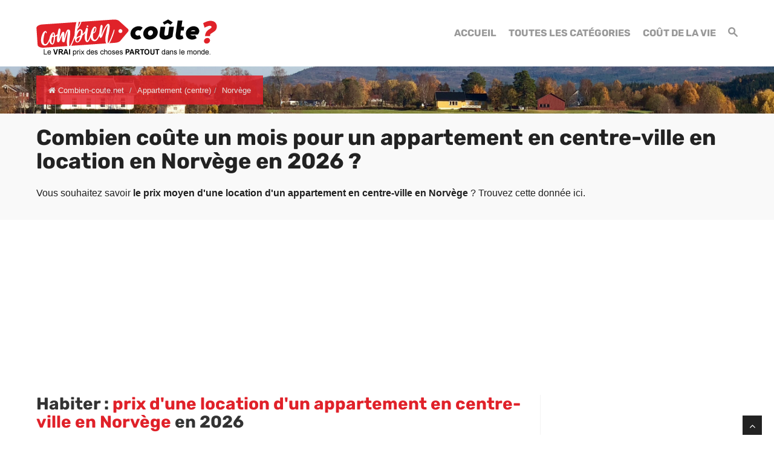

--- FILE ---
content_type: text/html; charset=UTF-8
request_url: https://www.combien-coute.net/locstudio-centre/norvege/
body_size: 25667
content:
<!DOCTYPE html>
<html lang="fr">
<head>
	<title>Norvège : Prix d'une location d'un appartement en centre-ville en 2026 | Combien-coute.net</title>
    <meta charset="utf-8">
    <meta http-equiv="X-UA-Compatible" content="IE=edge">
    <meta name="viewport" content="width=device-width, initial-scale=1">
    <meta name="description" content="Découvrez combien coûte une location d'un appartement en centre-ville en Norvège : prix moyen, prix minimum et prix maximum.">
    <meta name="author" content="Des Clics Nomades">
    <meta property="og:title" content="Norvège : Prix d'une location d'un appartement en centre-ville en 2026 | Combien-coute.net" />
    <meta property="og:description" content="Découvrez combien coûte une location d'un appartement en centre-ville en Norvège : prix moyen, prix minimum et prix maximum.">
    <meta property="og:image" content="https://www.combien-coute.net/site/images/budgetlocstudio-centre.jpg">
    <meta property="og:site_name" content="Combien coûte">
    <meta property="og:locale" content="fr_FR">
        <link rel="canonical" href="https://www.combien-coute.net/locstudio-centre/norvege/" />
    <meta property="og:url" content="https://www.combien-coute.net/locstudio-centre/norvege/">
        <link href="https://www.combien-coute.net/site/css/styles.min.css?v=1.3.65" rel="stylesheet" />
        
    <link rel="shortcut icon" type="image/x-icon" href="https://www.combien-coute.net/site/images/favicon.png" />
    <link rel="apple-touch-icon" sizes="114x114" href="https://www.combien-coute.net/site/images/favicon-114.png" />
    <link rel="apple-touch-icon" sizes="72x72" href="https://www.combien-coute.net/site/images/favicon-72.png" />
    <link rel="apple-touch-icon" href="https://www.combien-coute.net/site/images/favicon-57.png" />

    <script type="text/javascript" src="https://choices.consentframework.com/js/pa/22321/c/ktcaH/stub" charset="utf-8"></script>
    <script type="text/javascript" src="https://choices.consentframework.com/js/pa/22321/c/ktcaH/cmp" charset="utf-8" async></script>
 
    <script type="text/javascript" src="https://ajax.googleapis.com/ajax/libs/jquery/1.11.0/jquery.min.js"></script>
    <style type="text/css">@font-face {font-family:Rubik;font-style:normal;font-weight:400;src:url(/cf-fonts/s/rubik/5.0.18/hebrew/400/normal.woff2);unicode-range:U+0590-05FF,U+200C-2010,U+20AA,U+25CC,U+FB1D-FB4F;font-display:swap;}@font-face {font-family:Rubik;font-style:normal;font-weight:400;src:url(/cf-fonts/s/rubik/5.0.18/cyrillic-ext/400/normal.woff2);unicode-range:U+0460-052F,U+1C80-1C88,U+20B4,U+2DE0-2DFF,U+A640-A69F,U+FE2E-FE2F;font-display:swap;}@font-face {font-family:Rubik;font-style:normal;font-weight:400;src:url(/cf-fonts/s/rubik/5.0.18/arabic/400/normal.woff2);unicode-range:U+0600-06FF,U+0750-077F,U+0870-088E,U+0890-0891,U+0898-08E1,U+08E3-08FF,U+200C-200E,U+2010-2011,U+204F,U+2E41,U+FB50-FDFF,U+FE70-FE74,U+FE76-FEFC;font-display:swap;}@font-face {font-family:Rubik;font-style:normal;font-weight:400;src:url(/cf-fonts/s/rubik/5.0.18/latin/400/normal.woff2);unicode-range:U+0000-00FF,U+0131,U+0152-0153,U+02BB-02BC,U+02C6,U+02DA,U+02DC,U+0304,U+0308,U+0329,U+2000-206F,U+2074,U+20AC,U+2122,U+2191,U+2193,U+2212,U+2215,U+FEFF,U+FFFD;font-display:swap;}@font-face {font-family:Rubik;font-style:normal;font-weight:400;src:url(/cf-fonts/s/rubik/5.0.18/cyrillic/400/normal.woff2);unicode-range:U+0301,U+0400-045F,U+0490-0491,U+04B0-04B1,U+2116;font-display:swap;}@font-face {font-family:Rubik;font-style:normal;font-weight:400;src:url(/cf-fonts/s/rubik/5.0.18/latin-ext/400/normal.woff2);unicode-range:U+0100-02AF,U+0304,U+0308,U+0329,U+1E00-1E9F,U+1EF2-1EFF,U+2020,U+20A0-20AB,U+20AD-20CF,U+2113,U+2C60-2C7F,U+A720-A7FF;font-display:swap;}@font-face {font-family:Rubik;font-style:normal;font-weight:700;src:url(/cf-fonts/s/rubik/5.0.18/hebrew/700/normal.woff2);unicode-range:U+0590-05FF,U+200C-2010,U+20AA,U+25CC,U+FB1D-FB4F;font-display:swap;}@font-face {font-family:Rubik;font-style:normal;font-weight:700;src:url(/cf-fonts/s/rubik/5.0.18/cyrillic-ext/700/normal.woff2);unicode-range:U+0460-052F,U+1C80-1C88,U+20B4,U+2DE0-2DFF,U+A640-A69F,U+FE2E-FE2F;font-display:swap;}@font-face {font-family:Rubik;font-style:normal;font-weight:700;src:url(/cf-fonts/s/rubik/5.0.18/latin/700/normal.woff2);unicode-range:U+0000-00FF,U+0131,U+0152-0153,U+02BB-02BC,U+02C6,U+02DA,U+02DC,U+0304,U+0308,U+0329,U+2000-206F,U+2074,U+20AC,U+2122,U+2191,U+2193,U+2212,U+2215,U+FEFF,U+FFFD;font-display:swap;}@font-face {font-family:Rubik;font-style:normal;font-weight:700;src:url(/cf-fonts/s/rubik/5.0.18/cyrillic/700/normal.woff2);unicode-range:U+0301,U+0400-045F,U+0490-0491,U+04B0-04B1,U+2116;font-display:swap;}@font-face {font-family:Rubik;font-style:normal;font-weight:700;src:url(/cf-fonts/s/rubik/5.0.18/arabic/700/normal.woff2);unicode-range:U+0600-06FF,U+0750-077F,U+0870-088E,U+0890-0891,U+0898-08E1,U+08E3-08FF,U+200C-200E,U+2010-2011,U+204F,U+2E41,U+FB50-FDFF,U+FE70-FE74,U+FE76-FEFC;font-display:swap;}@font-face {font-family:Rubik;font-style:normal;font-weight:700;src:url(/cf-fonts/s/rubik/5.0.18/latin-ext/700/normal.woff2);unicode-range:U+0100-02AF,U+0304,U+0308,U+0329,U+1E00-1E9F,U+1EF2-1EFF,U+2020,U+20A0-20AB,U+20AD-20CF,U+2113,U+2C60-2C7F,U+A720-A7FF;font-display:swap;}</style>


    <!-- Google tag (gtag.js) - GA4 -->
    <script async src="https://www.googletagmanager.com/gtag/js?id=G-08ZE3SMYLB"></script>
    <script>
      window.dataLayer = window.dataLayer || [];
      function gtag(){dataLayer.push(arguments);}
      gtag('js', new Date());

      gtag('config', 'G-08ZE3SMYLB');
    </script>
   
    <!-- OPTIDIGITAL -->
    
      <script async="" type="text/javascript" src="https://securepubads.g.doubleclick.net/tag/js/gpt.js"></script>
    <script>
        var optidigitalQueue = optidigitalQueue || {};
        optidigitalQueue.cmd = optidigitalQueue.cmd || [];
    </script>
    <script type='text/javascript' id='optidigital-ad-init' async data-config='{"adUnit": "/264817739/combien-coute.net/product-country"}'
        src='//scripts.opti-digital.com/tags/?site=combien-coute'>
    </script>

  
    <!-- Stay22 -->
  <script>
  (function (s, t, a, y, twenty, two) {
    s.Stay22 = s.Stay22 || {};
    s.Stay22.params = { lmaID: '68e3cae024ecc1f8e80ca93e' };
    twenty = t.createElement(a);
    two = t.getElementsByTagName(a)[0];
    twenty.async = 1;
    twenty.src = y;
    two.parentNode.insertBefore(twenty, two);
  })(window, document, 'script', 'https://scripts.stay22.com/letmeallez.js');
  </script>

    <script async src="https://fundingchoicesmessages.google.com/i/pub-5891689058172513?ers=1" nonce="0EBiH7t-0l6mbYJ31-_Fng"></script><script nonce="0EBiH7t-0l6mbYJ31-_Fng">(function() {function signalGooglefcPresent() {if (!window.frames['googlefcPresent']) {if (document.body) {const iframe = document.createElement('iframe'); iframe.style = 'width: 0; height: 0; border: none; z-index: -1000; left: -1000px; top: -1000px;'; iframe.style.display = 'none'; iframe.name = 'googlefcPresent'; document.body.appendChild(iframe);} else {setTimeout(signalGooglefcPresent, 0);}}}signalGooglefcPresent();})();</script>

    <script>(function(){'use strict';function aa(a){var b=0;return function(){return b<a.length?{done:!1,value:a[b++]}:{done:!0}}}var ba="function"==typeof Object.defineProperties?Object.defineProperty:function(a,b,c){if(a==Array.prototype||a==Object.prototype)return a;a[b]=c.value;return a};
function ca(a){a=["object"==typeof globalThis&&globalThis,a,"object"==typeof window&&window,"object"==typeof self&&self,"object"==typeof global&&global];for(var b=0;b<a.length;++b){var c=a[b];if(c&&c.Math==Math)return c}throw Error("Cannot find global object");}var da=ca(this);function k(a,b){if(b)a:{var c=da;a=a.split(".");for(var d=0;d<a.length-1;d++){var e=a[d];if(!(e in c))break a;c=c[e]}a=a[a.length-1];d=c[a];b=b(d);b!=d&&null!=b&&ba(c,a,{configurable:!0,writable:!0,value:b})}}
function ea(a){return a.raw=a}function m(a){var b="undefined"!=typeof Symbol&&Symbol.iterator&&a[Symbol.iterator];if(b)return b.call(a);if("number"==typeof a.length)return{next:aa(a)};throw Error(String(a)+" is not an iterable or ArrayLike");}function fa(a){for(var b,c=[];!(b=a.next()).done;)c.push(b.value);return c}var ha="function"==typeof Object.create?Object.create:function(a){function b(){}b.prototype=a;return new b},n;
if("function"==typeof Object.setPrototypeOf)n=Object.setPrototypeOf;else{var q;a:{var ia={a:!0},ja={};try{ja.__proto__=ia;q=ja.a;break a}catch(a){}q=!1}n=q?function(a,b){a.__proto__=b;if(a.__proto__!==b)throw new TypeError(a+" is not extensible");return a}:null}var ka=n;
function r(a,b){a.prototype=ha(b.prototype);a.prototype.constructor=a;if(ka)ka(a,b);else for(var c in b)if("prototype"!=c)if(Object.defineProperties){var d=Object.getOwnPropertyDescriptor(b,c);d&&Object.defineProperty(a,c,d)}else a[c]=b[c];a.A=b.prototype}function la(){for(var a=Number(this),b=[],c=a;c<arguments.length;c++)b[c-a]=arguments[c];return b}k("Number.MAX_SAFE_INTEGER",function(){return 9007199254740991});
k("Number.isFinite",function(a){return a?a:function(b){return"number"!==typeof b?!1:!isNaN(b)&&Infinity!==b&&-Infinity!==b}});k("Number.isInteger",function(a){return a?a:function(b){return Number.isFinite(b)?b===Math.floor(b):!1}});k("Number.isSafeInteger",function(a){return a?a:function(b){return Number.isInteger(b)&&Math.abs(b)<=Number.MAX_SAFE_INTEGER}});
k("Math.trunc",function(a){return a?a:function(b){b=Number(b);if(isNaN(b)||Infinity===b||-Infinity===b||0===b)return b;var c=Math.floor(Math.abs(b));return 0>b?-c:c}});k("Object.is",function(a){return a?a:function(b,c){return b===c?0!==b||1/b===1/c:b!==b&&c!==c}});k("Array.prototype.includes",function(a){return a?a:function(b,c){var d=this;d instanceof String&&(d=String(d));var e=d.length;c=c||0;for(0>c&&(c=Math.max(c+e,0));c<e;c++){var f=d[c];if(f===b||Object.is(f,b))return!0}return!1}});
k("String.prototype.includes",function(a){return a?a:function(b,c){if(null==this)throw new TypeError("The 'this' value for String.prototype.includes must not be null or undefined");if(b instanceof RegExp)throw new TypeError("First argument to String.prototype.includes must not be a regular expression");return-1!==this.indexOf(b,c||0)}});/*

 Copyright The Closure Library Authors.
 SPDX-License-Identifier: Apache-2.0
*/
var t=this||self;function v(a){return a};var w,x;a:{for(var ma=["CLOSURE_FLAGS"],y=t,z=0;z<ma.length;z++)if(y=y[ma[z]],null==y){x=null;break a}x=y}var na=x&&x[610401301];w=null!=na?na:!1;var A,oa=t.navigator;A=oa?oa.userAgentData||null:null;function B(a){return w?A?A.brands.some(function(b){return(b=b.brand)&&-1!=b.indexOf(a)}):!1:!1}function C(a){var b;a:{if(b=t.navigator)if(b=b.userAgent)break a;b=""}return-1!=b.indexOf(a)};function D(){return w?!!A&&0<A.brands.length:!1}function E(){return D()?B("Chromium"):(C("Chrome")||C("CriOS"))&&!(D()?0:C("Edge"))||C("Silk")};var pa=D()?!1:C("Trident")||C("MSIE");!C("Android")||E();E();C("Safari")&&(E()||(D()?0:C("Coast"))||(D()?0:C("Opera"))||(D()?0:C("Edge"))||(D()?B("Microsoft Edge"):C("Edg/"))||D()&&B("Opera"));var qa={},F=null;var ra="undefined"!==typeof Uint8Array,sa=!pa&&"function"===typeof btoa;function G(){return"function"===typeof BigInt};var H=0,I=0;function ta(a){var b=0>a;a=Math.abs(a);var c=a>>>0;a=Math.floor((a-c)/4294967296);b&&(c=m(ua(c,a)),b=c.next().value,a=c.next().value,c=b);H=c>>>0;I=a>>>0}function va(a,b){b>>>=0;a>>>=0;if(2097151>=b)var c=""+(4294967296*b+a);else G()?c=""+(BigInt(b)<<BigInt(32)|BigInt(a)):(c=(a>>>24|b<<8)&16777215,b=b>>16&65535,a=(a&16777215)+6777216*c+6710656*b,c+=8147497*b,b*=2,1E7<=a&&(c+=Math.floor(a/1E7),a%=1E7),1E7<=c&&(b+=Math.floor(c/1E7),c%=1E7),c=b+wa(c)+wa(a));return c}
function wa(a){a=String(a);return"0000000".slice(a.length)+a}function ua(a,b){b=~b;a?a=~a+1:b+=1;return[a,b]};var J;J="function"===typeof Symbol&&"symbol"===typeof Symbol()?Symbol():void 0;var xa=J?function(a,b){a[J]|=b}:function(a,b){void 0!==a.g?a.g|=b:Object.defineProperties(a,{g:{value:b,configurable:!0,writable:!0,enumerable:!1}})},K=J?function(a){return a[J]|0}:function(a){return a.g|0},L=J?function(a){return a[J]}:function(a){return a.g},M=J?function(a,b){a[J]=b;return a}:function(a,b){void 0!==a.g?a.g=b:Object.defineProperties(a,{g:{value:b,configurable:!0,writable:!0,enumerable:!1}});return a};function ya(a,b){M(b,(a|0)&-14591)}function za(a,b){M(b,(a|34)&-14557)}
function Aa(a){a=a>>14&1023;return 0===a?536870912:a};var N={},Ba={};function Ca(a){return!(!a||"object"!==typeof a||a.g!==Ba)}function Da(a){return null!==a&&"object"===typeof a&&!Array.isArray(a)&&a.constructor===Object}function P(a,b,c){if(!Array.isArray(a)||a.length)return!1;var d=K(a);if(d&1)return!0;if(!(b&&(Array.isArray(b)?b.includes(c):b.has(c))))return!1;M(a,d|1);return!0}Object.freeze(new function(){});Object.freeze(new function(){});var Ea=/^-?([1-9][0-9]*|0)(\.[0-9]+)?$/;var Q;function Fa(a,b){Q=b;a=new a(b);Q=void 0;return a}
function R(a,b,c){null==a&&(a=Q);Q=void 0;if(null==a){var d=96;c?(a=[c],d|=512):a=[];b&&(d=d&-16760833|(b&1023)<<14)}else{if(!Array.isArray(a))throw Error();d=K(a);if(d&64)return a;d|=64;if(c&&(d|=512,c!==a[0]))throw Error();a:{c=a;var e=c.length;if(e){var f=e-1;if(Da(c[f])){d|=256;b=f-(+!!(d&512)-1);if(1024<=b)throw Error();d=d&-16760833|(b&1023)<<14;break a}}if(b){b=Math.max(b,e-(+!!(d&512)-1));if(1024<b)throw Error();d=d&-16760833|(b&1023)<<14}}}M(a,d);return a};function Ga(a){switch(typeof a){case "number":return isFinite(a)?a:String(a);case "boolean":return a?1:0;case "object":if(a)if(Array.isArray(a)){if(P(a,void 0,0))return}else if(ra&&null!=a&&a instanceof Uint8Array){if(sa){for(var b="",c=0,d=a.length-10240;c<d;)b+=String.fromCharCode.apply(null,a.subarray(c,c+=10240));b+=String.fromCharCode.apply(null,c?a.subarray(c):a);a=btoa(b)}else{void 0===b&&(b=0);if(!F){F={};c="ABCDEFGHIJKLMNOPQRSTUVWXYZabcdefghijklmnopqrstuvwxyz0123456789".split("");d=["+/=",
"+/","-_=","-_.","-_"];for(var e=0;5>e;e++){var f=c.concat(d[e].split(""));qa[e]=f;for(var g=0;g<f.length;g++){var h=f[g];void 0===F[h]&&(F[h]=g)}}}b=qa[b];c=Array(Math.floor(a.length/3));d=b[64]||"";for(e=f=0;f<a.length-2;f+=3){var l=a[f],p=a[f+1];h=a[f+2];g=b[l>>2];l=b[(l&3)<<4|p>>4];p=b[(p&15)<<2|h>>6];h=b[h&63];c[e++]=g+l+p+h}g=0;h=d;switch(a.length-f){case 2:g=a[f+1],h=b[(g&15)<<2]||d;case 1:a=a[f],c[e]=b[a>>2]+b[(a&3)<<4|g>>4]+h+d}a=c.join("")}return a}}return a};function Ha(a,b,c){a=Array.prototype.slice.call(a);var d=a.length,e=b&256?a[d-1]:void 0;d+=e?-1:0;for(b=b&512?1:0;b<d;b++)a[b]=c(a[b]);if(e){b=a[b]={};for(var f in e)Object.prototype.hasOwnProperty.call(e,f)&&(b[f]=c(e[f]))}return a}function Ia(a,b,c,d,e){if(null!=a){if(Array.isArray(a))a=P(a,void 0,0)?void 0:e&&K(a)&2?a:Ja(a,b,c,void 0!==d,e);else if(Da(a)){var f={},g;for(g in a)Object.prototype.hasOwnProperty.call(a,g)&&(f[g]=Ia(a[g],b,c,d,e));a=f}else a=b(a,d);return a}}
function Ja(a,b,c,d,e){var f=d||c?K(a):0;d=d?!!(f&32):void 0;a=Array.prototype.slice.call(a);for(var g=0;g<a.length;g++)a[g]=Ia(a[g],b,c,d,e);c&&c(f,a);return a}function Ka(a){return a.s===N?a.toJSON():Ga(a)};function La(a,b,c){c=void 0===c?za:c;if(null!=a){if(ra&&a instanceof Uint8Array)return b?a:new Uint8Array(a);if(Array.isArray(a)){var d=K(a);if(d&2)return a;b&&(b=0===d||!!(d&32)&&!(d&64||!(d&16)));return b?M(a,(d|34)&-12293):Ja(a,La,d&4?za:c,!0,!0)}a.s===N&&(c=a.h,d=L(c),a=d&2?a:Fa(a.constructor,Ma(c,d,!0)));return a}}function Ma(a,b,c){var d=c||b&2?za:ya,e=!!(b&32);a=Ha(a,b,function(f){return La(f,e,d)});xa(a,32|(c?2:0));return a};function Na(a,b){a=a.h;return Oa(a,L(a),b)}function Oa(a,b,c,d){if(-1===c)return null;if(c>=Aa(b)){if(b&256)return a[a.length-1][c]}else{var e=a.length;if(d&&b&256&&(d=a[e-1][c],null!=d))return d;b=c+(+!!(b&512)-1);if(b<e)return a[b]}}function Pa(a,b,c,d,e){var f=Aa(b);if(c>=f||e){var g=b;if(b&256)e=a[a.length-1];else{if(null==d)return;e=a[f+(+!!(b&512)-1)]={};g|=256}e[c]=d;c<f&&(a[c+(+!!(b&512)-1)]=void 0);g!==b&&M(a,g)}else a[c+(+!!(b&512)-1)]=d,b&256&&(a=a[a.length-1],c in a&&delete a[c])}
function Qa(a,b){var c=Ra;var d=void 0===d?!1:d;var e=a.h;var f=L(e),g=Oa(e,f,b,d);if(null!=g&&"object"===typeof g&&g.s===N)c=g;else if(Array.isArray(g)){var h=K(g),l=h;0===l&&(l|=f&32);l|=f&2;l!==h&&M(g,l);c=new c(g)}else c=void 0;c!==g&&null!=c&&Pa(e,f,b,c,d);e=c;if(null==e)return e;a=a.h;f=L(a);f&2||(g=e,c=g.h,h=L(c),g=h&2?Fa(g.constructor,Ma(c,h,!1)):g,g!==e&&(e=g,Pa(a,f,b,e,d)));return e}function Sa(a,b){a=Na(a,b);return null==a||"string"===typeof a?a:void 0}
function Ta(a,b){var c=void 0===c?0:c;a=Na(a,b);if(null!=a)if(b=typeof a,"number"===b?Number.isFinite(a):"string"!==b?0:Ea.test(a))if("number"===typeof a){if(a=Math.trunc(a),!Number.isSafeInteger(a)){ta(a);b=H;var d=I;if(a=d&2147483648)b=~b+1>>>0,d=~d>>>0,0==b&&(d=d+1>>>0);b=4294967296*d+(b>>>0);a=a?-b:b}}else if(b=Math.trunc(Number(a)),Number.isSafeInteger(b))a=String(b);else{if(b=a.indexOf("."),-1!==b&&(a=a.substring(0,b)),!("-"===a[0]?20>a.length||20===a.length&&-922337<Number(a.substring(0,7)):
19>a.length||19===a.length&&922337>Number(a.substring(0,6)))){if(16>a.length)ta(Number(a));else if(G())a=BigInt(a),H=Number(a&BigInt(4294967295))>>>0,I=Number(a>>BigInt(32)&BigInt(4294967295));else{b=+("-"===a[0]);I=H=0;d=a.length;for(var e=b,f=(d-b)%6+b;f<=d;e=f,f+=6)e=Number(a.slice(e,f)),I*=1E6,H=1E6*H+e,4294967296<=H&&(I+=Math.trunc(H/4294967296),I>>>=0,H>>>=0);b&&(b=m(ua(H,I)),a=b.next().value,b=b.next().value,H=a,I=b)}a=H;b=I;b&2147483648?G()?a=""+(BigInt(b|0)<<BigInt(32)|BigInt(a>>>0)):(b=
m(ua(a,b)),a=b.next().value,b=b.next().value,a="-"+va(a,b)):a=va(a,b)}}else a=void 0;return null!=a?a:c}function S(a,b){a=Sa(a,b);return null!=a?a:""};function T(a,b,c){this.h=R(a,b,c)}T.prototype.toJSON=function(){return Ua(this,Ja(this.h,Ka,void 0,void 0,!1),!0)};T.prototype.s=N;T.prototype.toString=function(){return Ua(this,this.h,!1).toString()};
function Ua(a,b,c){var d=a.constructor.v,e=L(c?a.h:b);a=b.length;if(!a)return b;var f;if(Da(c=b[a-1])){a:{var g=c;var h={},l=!1,p;for(p in g)if(Object.prototype.hasOwnProperty.call(g,p)){var u=g[p];if(Array.isArray(u)){var jb=u;if(P(u,d,+p)||Ca(u)&&0===u.size)u=null;u!=jb&&(l=!0)}null!=u?h[p]=u:l=!0}if(l){for(var O in h){g=h;break a}g=null}}g!=c&&(f=!0);a--}for(p=+!!(e&512)-1;0<a;a--){O=a-1;c=b[O];O-=p;if(!(null==c||P(c,d,O)||Ca(c)&&0===c.size))break;var kb=!0}if(!f&&!kb)return b;b=Array.prototype.slice.call(b,
0,a);g&&b.push(g);return b};function Va(a){return function(b){if(null==b||""==b)b=new a;else{b=JSON.parse(b);if(!Array.isArray(b))throw Error(void 0);xa(b,32);b=Fa(a,b)}return b}};function Wa(a){this.h=R(a)}r(Wa,T);var Xa=Va(Wa);var U;function V(a){this.g=a}V.prototype.toString=function(){return this.g+""};var Ya={};function Za(a){if(void 0===U){var b=null;var c=t.trustedTypes;if(c&&c.createPolicy){try{b=c.createPolicy("goog#html",{createHTML:v,createScript:v,createScriptURL:v})}catch(d){t.console&&t.console.error(d.message)}U=b}else U=b}a=(b=U)?b.createScriptURL(a):a;return new V(a,Ya)};function $a(){return Math.floor(2147483648*Math.random()).toString(36)+Math.abs(Math.floor(2147483648*Math.random())^Date.now()).toString(36)};function ab(a,b){b=String(b);"application/xhtml+xml"===a.contentType&&(b=b.toLowerCase());return a.createElement(b)}function bb(a){this.g=a||t.document||document};/*

 SPDX-License-Identifier: Apache-2.0
*/
function cb(a,b){a.src=b instanceof V&&b.constructor===V?b.g:"type_error:TrustedResourceUrl";var c,d;(c=(b=null==(d=(c=(a.ownerDocument&&a.ownerDocument.defaultView||window).document).querySelector)?void 0:d.call(c,"script[nonce]"))?b.nonce||b.getAttribute("nonce")||"":"")&&a.setAttribute("nonce",c)};function db(a){a=void 0===a?document:a;return a.createElement("script")};function eb(a,b,c,d,e,f){try{var g=a.g,h=db(g);h.async=!0;cb(h,b);g.head.appendChild(h);h.addEventListener("load",function(){e();d&&g.head.removeChild(h)});h.addEventListener("error",function(){0<c?eb(a,b,c-1,d,e,f):(d&&g.head.removeChild(h),f())})}catch(l){f()}};var fb=t.atob("aHR0cHM6Ly93d3cuZ3N0YXRpYy5jb20vaW1hZ2VzL2ljb25zL21hdGVyaWFsL3N5c3RlbS8xeC93YXJuaW5nX2FtYmVyXzI0ZHAucG5n"),gb=t.atob("WW91IGFyZSBzZWVpbmcgdGhpcyBtZXNzYWdlIGJlY2F1c2UgYWQgb3Igc2NyaXB0IGJsb2NraW5nIHNvZnR3YXJlIGlzIGludGVyZmVyaW5nIHdpdGggdGhpcyBwYWdlLg=="),hb=t.atob("RGlzYWJsZSBhbnkgYWQgb3Igc2NyaXB0IGJsb2NraW5nIHNvZnR3YXJlLCB0aGVuIHJlbG9hZCB0aGlzIHBhZ2Uu");function ib(a,b,c){this.i=a;this.u=b;this.o=c;this.g=null;this.j=[];this.m=!1;this.l=new bb(this.i)}
function lb(a){if(a.i.body&&!a.m){var b=function(){mb(a);t.setTimeout(function(){nb(a,3)},50)};eb(a.l,a.u,2,!0,function(){t[a.o]||b()},b);a.m=!0}}
function mb(a){for(var b=W(1,5),c=0;c<b;c++){var d=X(a);a.i.body.appendChild(d);a.j.push(d)}b=X(a);b.style.bottom="0";b.style.left="0";b.style.position="fixed";b.style.width=W(100,110).toString()+"%";b.style.zIndex=W(2147483544,2147483644).toString();b.style.backgroundColor=ob(249,259,242,252,219,229);b.style.boxShadow="0 0 12px #888";b.style.color=ob(0,10,0,10,0,10);b.style.display="flex";b.style.justifyContent="center";b.style.fontFamily="Roboto, Arial";c=X(a);c.style.width=W(80,85).toString()+
"%";c.style.maxWidth=W(750,775).toString()+"px";c.style.margin="24px";c.style.display="flex";c.style.alignItems="flex-start";c.style.justifyContent="center";d=ab(a.l.g,"IMG");d.className=$a();d.src=fb;d.alt="Warning icon";d.style.height="24px";d.style.width="24px";d.style.paddingRight="16px";var e=X(a),f=X(a);f.style.fontWeight="bold";f.textContent=gb;var g=X(a);g.textContent=hb;Y(a,e,f);Y(a,e,g);Y(a,c,d);Y(a,c,e);Y(a,b,c);a.g=b;a.i.body.appendChild(a.g);b=W(1,5);for(c=0;c<b;c++)d=X(a),a.i.body.appendChild(d),
a.j.push(d)}function Y(a,b,c){for(var d=W(1,5),e=0;e<d;e++){var f=X(a);b.appendChild(f)}b.appendChild(c);c=W(1,5);for(d=0;d<c;d++)e=X(a),b.appendChild(e)}function W(a,b){return Math.floor(a+Math.random()*(b-a))}function ob(a,b,c,d,e,f){return"rgb("+W(Math.max(a,0),Math.min(b,255)).toString()+","+W(Math.max(c,0),Math.min(d,255)).toString()+","+W(Math.max(e,0),Math.min(f,255)).toString()+")"}function X(a){a=ab(a.l.g,"DIV");a.className=$a();return a}
function nb(a,b){0>=b||null!=a.g&&0!==a.g.offsetHeight&&0!==a.g.offsetWidth||(pb(a),mb(a),t.setTimeout(function(){nb(a,b-1)},50))}function pb(a){for(var b=m(a.j),c=b.next();!c.done;c=b.next())(c=c.value)&&c.parentNode&&c.parentNode.removeChild(c);a.j=[];(b=a.g)&&b.parentNode&&b.parentNode.removeChild(b);a.g=null};function qb(a,b,c,d,e){function f(l){document.body?g(document.body):0<l?t.setTimeout(function(){f(l-1)},e):b()}function g(l){l.appendChild(h);t.setTimeout(function(){h?(0!==h.offsetHeight&&0!==h.offsetWidth?b():a(),h.parentNode&&h.parentNode.removeChild(h)):a()},d)}var h=rb(c);f(3)}function rb(a){var b=document.createElement("div");b.className=a;b.style.width="1px";b.style.height="1px";b.style.position="absolute";b.style.left="-10000px";b.style.top="-10000px";b.style.zIndex="-10000";return b};function Ra(a){this.h=R(a)}r(Ra,T);function sb(a){this.h=R(a)}r(sb,T);var tb=Va(sb);function ub(a){var b=la.apply(1,arguments);if(0===b.length)return Za(a[0]);for(var c=a[0],d=0;d<b.length;d++)c+=encodeURIComponent(b[d])+a[d+1];return Za(c)};function vb(a){if(!a)return null;a=Sa(a,4);var b;null===a||void 0===a?b=null:b=Za(a);return b};var wb=ea([""]),xb=ea([""]);function yb(a,b){this.m=a;this.o=new bb(a.document);this.g=b;this.j=S(this.g,1);this.u=vb(Qa(this.g,2))||ub(wb);this.i=!1;b=vb(Qa(this.g,13))||ub(xb);this.l=new ib(a.document,b,S(this.g,12))}yb.prototype.start=function(){zb(this)};
function zb(a){Ab(a);eb(a.o,a.u,3,!1,function(){a:{var b=a.j;var c=t.btoa(b);if(c=t[c]){try{var d=Xa(t.atob(c))}catch(e){b=!1;break a}b=b===Sa(d,1)}else b=!1}b?Z(a,S(a.g,14)):(Z(a,S(a.g,8)),lb(a.l))},function(){qb(function(){Z(a,S(a.g,7));lb(a.l)},function(){return Z(a,S(a.g,6))},S(a.g,9),Ta(a.g,10),Ta(a.g,11))})}function Z(a,b){a.i||(a.i=!0,a=new a.m.XMLHttpRequest,a.open("GET",b,!0),a.send())}function Ab(a){var b=t.btoa(a.j);a.m[b]&&Z(a,S(a.g,5))};(function(a,b){t[a]=function(){var c=la.apply(0,arguments);t[a]=function(){};b.call.apply(b,[null].concat(c instanceof Array?c:fa(m(c))))}})("__h82AlnkH6D91__",function(a){"function"===typeof window.atob&&(new yb(window,tb(window.atob(a)))).start()});}).call(this);

window.__h82AlnkH6D91__("[base64]/[base64]/[base64]/[base64]");</script>


</head>

<body >
<div id="wrapper">
	<header>
        <div class="navbar navbar-default navbar-static-top">
        <div class="container">
          <div class="navbar-header">
              <button class="navbar-toggle" data-target=".navbar-header-collapse" data-toggle="collapse" type="button">
                <span class="sr-only"></span>
                <span class="icon-bar"></span>
                <span class="icon-bar"></span>
                <span class="icon-bar"></span>
              </button>
              <a class="navbar-brand" href="https://www.combien-coute.net/" title="Combien coûte">
                <img src="https://www.combien-coute.net/site/images/logo-fr-v4.png" id="logo" alt="Logo Combien coûte" />
              </a>
            </div>
            <nav class="collapse navbar-collapse navbar-header-collapse">
            
            	
            
              <ul class="nav navbar-nav navbar-right">
                 <li class="">
                  <a href="https://www.combien-coute.net/" title="Combien coûte"><span>Accueil</span></a>
             	   </li>
                 
                 <li>
                  <a href="https://www.combien-coute.net/#categories" title="Combien coûte : Prix dans le monde"><span>Toutes les catégories</span></a>
             	   </li>
                 <li class="">
                  <a href="https://www.combien-coute.net/cout-de-la-vie/" title="Coût de la vie dans le monde"><span>Coût de la vie</span></a>
                 </li>
                 <li class="">
                                    <a href="#" title="Rechercher sur le site" id="search_site"><span><span class="hidden-xs"><i class="font-icon-search"></i></span><span class="visible-xs-inline"><i class="font-icon-search"></i> Rechercher</span></span></a>
                                  </li>
                              </ul>
              
              
              
            </nav>
            
            
            
            </div>
        </div>
	</header>
  <div id="search_container_top"></div>
    <!-- Page Content -->

  
<nav id="inner-headline"  style="background-image:url('/site/images/cover/norway_6225_cover.jpg');">
	<div class="container">
		<div class="row">
			<div class="col-lg-12">
                 
       
                <ul class="breadcrumb" itemscope itemtype="https://schema.org/BreadcrumbList">
                    <li itemprop="itemListElement" itemscope itemtype="http://schema.org/ListItem">
      				<a href="https://www.combien-coute.net/" title="Combien-coute.net" itemprop="item"><i class="fa fa-home"></i> <span itemprop="name">Combien-coute.net</span></a>
      				<meta itemprop="position" content="1" />
      				</li>
					<li itemprop="itemListElement" itemscope itemtype="http://schema.org/ListItem"><a href="https://www.combien-coute.net/locstudio-centre/" itemprop="item" title="Appartement (centre)"><span itemprop="name">Appartement (centre)</span></a>
						<meta itemprop="position" content="2" /></li><li class="active" itemprop="itemListElement" itemscope itemtype="http://schema.org/ListItem"><span itemprop="name">Norvège</span>
						<meta itemprop="position" content="3" /></li></ul>


			</div>
		</div>
	</div>
</nav>
<article>
 <header class="callaction">
	<div class="container">
		<div class="row">
			<div class="col-lg-12">
                                        <h1 class="title fadeInUp animated">Combien coûte un mois pour un appartement en centre-ville en location en Norvège en 2026 ?</h1>
                    <p class="fadeInUp animated">Vous souhaitez savoir <strong>le prix moyen d'une location d'un appartement en centre-ville en Norvège</strong> ? Trouvez cette donnée ici.</p>
                                  </div>
        </div>
    </div>
</header>       

<div class="pub-billboard hidden-xs ">
    <div class="container">
		<div id="optidigital-adslot-Billboard_1" style="display:none;"" class="Billboard_1"></div>
    </div>
		</div><div class="pub no-bg taillefixe hidden-sm hidden-md hidden-lg"><div id="optidigital-adslot-Mobile_Pos1" style="display: none;" class="Mobile_Pos1"></div></div>
      
<section id="content">
	<div class="container">
		

<div class="row nomarginbottom row-flex">
   <div class="col-lg-8" id="contenu_page">
	<h2>Habiter : <span>prix d'une location d'un appartement en centre-ville en Norvège</span> en 2026</h2>
    
         
    
    <p>Cette année, pour s'acheter un appartement 3 pièces en centre-ville en location en Norvège le prix est de 1725.95&nbsp;&euro;. Ce coût peut baisser jusqu'à 1276.87&nbsp;&euro; et augmenter jusqu'à 2553.74&nbsp;&euro; selon les moments de l'année. Ce coût pour une location d'un appartement 3 pièces en centre-ville est plus important que le prix en France  de 22%.</p>
    
        
    
    <div class="well well-sm clearfix">
    <img src="https://www.combien-coute.net/site/thumb.php?src=/site/images/budget/locstudio-centre.jpg&w=320&h=320" alt="Appartement (centre)" width="320" height="320" class="pull-left img-rounded marginbottom10" />
    
   
    
    
    <p class="lead">Prix d'une location d'un appartement en centre-ville en Norvège en 2026 :</p>
    <p class="lead" style="font-size: 200%;"><span class="label label-danger"><b>1725.95&nbsp;&euro;</b></span></p>
    <p class="text-muted">Prix moyen dans la monnaie du pays : <b>20275 <abbr data-toggle="tooltip" data-placement="top" title="Devise monétaire de la Norvège : Couronne norvégienne">NOK</abbr></b></p>		
    
        <p class="lead"><span class="text-muted"><span class="glyphicon glyphicon-upload"></span> Prix minimum : 1276.87&nbsp;&euro; <small>(14999 <abbr data-toggle="tooltip" data-placement="top" title="Devise monétaire de la Norvège : Couronne norvégienne">NOK</abbr>)</small><br/><span class="glyphicon glyphicon-download"></span> Prix maximum : 2553.74&nbsp;&euro; <small>(29999 <abbr data-toggle="tooltip" data-placement="top" title="Devise monétaire de la Norvège : Couronne norvégienne">NOK</abbr>)</small></span></p>
        
    <p class="nomarginbottom"><small class="text-muted"><span class="glyphicon glyphicon-time"></span> Dernière mise à jour le : 11/01/2026</small></p>
 
    
    
    </div> 

    <p><small class="text-muted"><span class="glyphicon glyphicon-info-sign"></span> Ces prix sont fournis à titre indicatif. Le prix réel peut être différent de celui affiché sur cette page, il convient donc d'utiliser ces informations avec précaution. Combien-coute.net ne pourra être tenu pour responsable d'éventuelles erreurs de prix.
     <b>Source :</b> <a href="https://www.numbeo.com/" rel="nofollow" target="_blank">numbeo</a>    </small></p>
    
    
    
       

    <div class="pub taillefixe hidden-xs"><div id="optidigital-adslot-Content_1" style="display: none;" class="Content_1"></div></div><div class="pub taillefixe hidden-sm hidden-md hidden-lg"><div id="optidigital-adslot-Mobile_Pos2" style="display: none;" class="Mobile_Pos2"></div></div> 
    
    </div>
     <div class="col-lg-4 hidden-xs hidden-sm hidden-md" id="sidepub">
        <aside class="right-sidebar sticky nomarginbottom">
            <div class="widget hidden-xs nomarginbottom"><div id="pub_side" style="min-height:615px"><div id="optidigital-adslot-HalfpageAd_1" style="display:none;" class="HalfpageAd_1"></div></div></div>      
       </aside>
    </div>
    </div>
    <div>

    

   		   
    <h2 class="h2-margintop">Appartement (centre) : <span>évolution du prix </span> en Norvège</h2>
    
    

     <div class="panel panel-default">
  					<div class="panel-body"  id="graph" style="height: 550px; margin: 0 auto"></div>
               </div>
               <script>
			   $(function () {
    $('#graph').highcharts({
        chart: {
            zoomType: 'xy'
        },
		colors: ['#2f7ed8', '#f19109', '#e90606', '#5aaae2', '#e50202', 
   '#492970', '#f28f43', '#77a1e5', '#c42525', '#a6c96a'],
        title: {
            text: ''
        },
        xAxis: [{
            categories: [Date.parse('2016/4/21'),Date.parse('2016/4/24'),Date.parse('2016/4/29'),Date.parse('2016/5/3'),Date.parse('2016/5/6'),Date.parse('2016/5/10'),Date.parse('2016/5/13'),Date.parse('2016/5/17'),Date.parse('2016/5/21'),Date.parse('2016/5/25'),Date.parse('2016/5/29'),Date.parse('2016/6/2'),Date.parse('2016/6/6'),Date.parse('2016/6/11'),Date.parse('2016/6/16'),Date.parse('2016/6/21'),Date.parse('2016/6/26'),Date.parse('2016/7/1'),Date.parse('2016/7/6'),Date.parse('2016/7/11'),Date.parse('2016/7/16'),Date.parse('2016/7/20'),Date.parse('2016/7/24'),Date.parse('2016/7/28'),Date.parse('2016/8/2'),Date.parse('2016/8/6'),Date.parse('2016/8/11'),Date.parse('2016/8/16'),Date.parse('2016/8/20'),Date.parse('2016/8/25'),Date.parse('2016/8/29'),Date.parse('2016/9/2'),Date.parse('2016/9/7'),Date.parse('2016/9/12'),Date.parse('2016/9/17'),Date.parse('2016/9/21'),Date.parse('2016/9/26'),Date.parse('2016/9/30'),Date.parse('2016/10/4'),Date.parse('2016/10/9'),Date.parse('2016/10/14'),Date.parse('2016/10/19'),Date.parse('2016/10/24'),Date.parse('2016/10/28'),Date.parse('2016/11/1'),Date.parse('2016/11/5'),Date.parse('2016/11/9'),Date.parse('2016/11/13'),Date.parse('2016/11/18'),Date.parse('2016/11/23'),Date.parse('2016/11/28'),Date.parse('2016/12/2'),Date.parse('2016/12/6'),Date.parse('2016/12/10'),Date.parse('2016/12/15'),Date.parse('2016/12/20'),Date.parse('2016/12/24'),Date.parse('2016/12/29'),Date.parse('2017/1/3'),Date.parse('2017/1/8'),Date.parse('2017/1/12'),Date.parse('2017/1/16'),Date.parse('2017/1/20'),Date.parse('2017/1/24'),Date.parse('2017/1/28'),Date.parse('2017/2/1'),Date.parse('2017/2/6'),Date.parse('2017/2/11'),Date.parse('2017/2/16'),Date.parse('2017/2/20'),Date.parse('2017/2/24'),Date.parse('2017/3/1'),Date.parse('2017/3/5'),Date.parse('2017/3/10'),Date.parse('2017/3/14'),Date.parse('2017/3/19'),Date.parse('2017/3/24'),Date.parse('2017/3/29'),Date.parse('2017/4/2'),Date.parse('2017/4/6'),Date.parse('2017/4/10'),Date.parse('2017/4/14'),Date.parse('2017/4/19'),Date.parse('2017/4/23'),Date.parse('2017/4/28'),Date.parse('2017/5/3'),Date.parse('2017/5/8'),Date.parse('2017/5/13'),Date.parse('2017/5/18'),Date.parse('2017/5/23'),Date.parse('2017/5/27'),Date.parse('2017/6/1'),Date.parse('2017/6/6'),Date.parse('2017/6/11'),Date.parse('2017/6/16'),Date.parse('2017/6/21'),Date.parse('2017/6/25'),Date.parse('2017/6/29'),Date.parse('2017/7/3'),Date.parse('2017/7/7'),Date.parse('2017/7/11'),Date.parse('2017/7/16'),Date.parse('2017/7/21'),Date.parse('2017/7/26'),Date.parse('2017/7/30'),Date.parse('2017/8/3'),Date.parse('2017/8/7'),Date.parse('2017/8/12'),Date.parse('2017/8/17'),Date.parse('2017/8/21'),Date.parse('2017/8/26'),Date.parse('2017/8/31'),Date.parse('2017/9/5'),Date.parse('2017/9/9'),Date.parse('2017/9/13'),Date.parse('2017/9/17'),Date.parse('2017/9/21'),Date.parse('2017/9/25'),Date.parse('2017/9/29'),Date.parse('2017/10/4'),Date.parse('2017/10/9'),Date.parse('2017/10/14'),Date.parse('2017/10/18'),Date.parse('2017/10/22'),Date.parse('2017/10/27'),Date.parse('2017/10/31'),Date.parse('2017/11/5'),Date.parse('2017/11/9'),Date.parse('2017/11/13'),Date.parse('2017/11/17'),Date.parse('2017/11/20'),Date.parse('2017/11/24'),Date.parse('2017/11/29'),Date.parse('2017/12/4'),Date.parse('2017/12/9'),Date.parse('2017/12/14'),Date.parse('2017/12/19'),Date.parse('2017/12/24'),Date.parse('2018/1/2'),Date.parse('2018/1/12'),Date.parse('2018/1/22'),Date.parse('2018/2/1'),Date.parse('2018/2/11'),Date.parse('2018/2/21'),Date.parse('2018/3/5'),Date.parse('2018/3/14'),Date.parse('2018/3/23'),Date.parse('2018/4/1'),Date.parse('2018/4/10'),Date.parse('2018/4/20'),Date.parse('2018/4/29'),Date.parse('2018/5/9'),Date.parse('2018/5/18'),Date.parse('2018/5/27'),Date.parse('2018/6/5'),Date.parse('2018/6/14'),Date.parse('2018/6/23'),Date.parse('2018/7/3'),Date.parse('2018/7/12'),Date.parse('2018/7/22'),Date.parse('2018/8/1'),Date.parse('2018/8/10'),Date.parse('2018/8/20'),Date.parse('2018/8/30'),Date.parse('2018/9/8'),Date.parse('2018/9/17'),Date.parse('2018/9/27'),Date.parse('2018/10/7'),Date.parse('2018/10/16'),Date.parse('2018/10/25'),Date.parse('2018/11/3'),Date.parse('2018/11/11'),Date.parse('2018/11/21'),Date.parse('2018/11/30'),Date.parse('2018/12/9'),Date.parse('2018/12/19'),Date.parse('2018/12/28'),Date.parse('2019/1/6'),Date.parse('2019/1/15'),Date.parse('2019/1/24'),Date.parse('2019/2/3'),Date.parse('2019/2/12'),Date.parse('2019/2/22'),Date.parse('2019/3/4'),Date.parse('2019/3/14'),Date.parse('2019/3/24'),Date.parse('2019/4/3'),Date.parse('2019/4/13'),Date.parse('2019/4/23'),Date.parse('2019/5/2'),Date.parse('2019/5/12'),Date.parse('2019/5/21'),Date.parse('2019/5/30'),Date.parse('2019/6/8'),Date.parse('2019/6/18'),Date.parse('2019/6/27'),Date.parse('2019/7/6'),Date.parse('2019/7/15'),Date.parse('2019/7/25'),Date.parse('2019/8/4'),Date.parse('2019/8/14'),Date.parse('2019/8/24'),Date.parse('2019/9/3'),Date.parse('2019/9/13'),Date.parse('2019/9/22'),Date.parse('2019/10/1'),Date.parse('2019/10/11'),Date.parse('2019/10/21'),Date.parse('2019/10/31'),Date.parse('2019/11/9'),Date.parse('2019/11/19'),Date.parse('2019/11/28'),Date.parse('2019/12/7'),Date.parse('2019/12/18'),Date.parse('2019/12/27'),Date.parse('2020/1/6'),Date.parse('2020/1/16'),Date.parse('2020/1/25'),Date.parse('2020/2/4'),Date.parse('2020/2/13'),Date.parse('2020/2/23'),Date.parse('2020/3/4'),Date.parse('2020/3/14'),Date.parse('2020/3/28'),Date.parse('2020/4/7'),Date.parse('2020/4/17'),Date.parse('2020/4/27'),Date.parse('2020/5/8'),Date.parse('2020/5/19'),Date.parse('2020/5/29'),Date.parse('2020/6/8'),Date.parse('2020/6/18'),Date.parse('2020/6/28'),Date.parse('2020/7/8'),Date.parse('2020/7/18'),Date.parse('2020/7/28'),Date.parse('2020/8/7'),Date.parse('2020/8/17'),Date.parse('2020/8/27'),Date.parse('2020/9/6'),Date.parse('2020/9/16'),Date.parse('2020/9/26'),Date.parse('2020/10/6'),Date.parse('2020/10/16'),Date.parse('2020/10/26'),Date.parse('2020/10/27'),Date.parse('2020/11/6'),Date.parse('2020/11/16'),Date.parse('2020/11/26'),Date.parse('2020/12/17'),Date.parse('2020/12/27'),Date.parse('2021/1/6'),Date.parse('2021/1/16'),Date.parse('2021/1/26'),Date.parse('2021/2/5'),Date.parse('2021/2/15'),Date.parse('2021/2/25'),Date.parse('2021/3/7'),Date.parse('2021/3/17'),Date.parse('2021/3/27'),Date.parse('2021/4/6'),Date.parse('2021/4/16'),Date.parse('2021/4/26'),Date.parse('2021/5/6'),Date.parse('2021/5/16'),Date.parse('2021/5/26'),Date.parse('2021/6/5'),Date.parse('2021/6/15'),Date.parse('2021/6/25'),Date.parse('2021/7/5'),Date.parse('2021/7/15'),Date.parse('2021/7/25'),Date.parse('2021/8/4'),Date.parse('2021/8/15'),Date.parse('2021/8/25'),Date.parse('2021/9/4'),Date.parse('2021/9/14'),Date.parse('2021/9/24'),Date.parse('2021/10/30'),Date.parse('2021/11/11'),Date.parse('2021/11/23'),Date.parse('2021/12/6'),Date.parse('2021/12/18'),Date.parse('2021/12/31'),Date.parse('2022/1/13'),Date.parse('2022/1/25'),Date.parse('2022/2/7'),Date.parse('2022/2/19'),Date.parse('2022/3/4'),Date.parse('2022/3/17'),Date.parse('2022/3/30'),Date.parse('2022/4/3'),Date.parse('2022/4/8'),Date.parse('2022/4/13'),Date.parse('2022/4/18'),Date.parse('2022/4/23'),Date.parse('2022/4/28'),Date.parse('2022/5/3'),Date.parse('2022/5/8'),Date.parse('2022/5/13'),Date.parse('2022/5/18'),Date.parse('2022/5/23'),Date.parse('2022/5/28'),Date.parse('2022/6/2'),Date.parse('2022/6/7'),Date.parse('2022/6/13'),Date.parse('2022/6/18'),Date.parse('2022/6/23'),Date.parse('2022/6/28'),Date.parse('2022/7/3'),Date.parse('2022/7/8'),Date.parse('2022/7/13'),Date.parse('2022/7/18'),Date.parse('2022/7/23'),Date.parse('2022/7/28'),Date.parse('2022/8/2'),Date.parse('2022/8/7'),Date.parse('2022/8/12'),Date.parse('2022/8/17'),Date.parse('2022/8/22'),Date.parse('2022/8/27'),Date.parse('2022/9/1'),Date.parse('2022/9/6'),Date.parse('2022/9/11'),Date.parse('2022/9/16'),Date.parse('2022/9/21'),Date.parse('2022/9/26'),Date.parse('2022/10/1'),Date.parse('2022/10/6'),Date.parse('2022/10/11'),Date.parse('2022/10/16'),Date.parse('2022/10/21'),Date.parse('2022/10/26'),Date.parse('2022/11/1'),Date.parse('2022/11/7'),Date.parse('2022/11/12'),Date.parse('2022/11/17'),Date.parse('2022/11/23'),Date.parse('2022/11/28'),Date.parse('2022/12/3'),Date.parse('2022/12/8'),Date.parse('2022/12/13'),Date.parse('2022/12/18'),Date.parse('2022/12/23'),Date.parse('2022/12/28'),Date.parse('2023/1/3'),Date.parse('2023/1/9'),Date.parse('2023/1/14'),Date.parse('2023/1/19'),Date.parse('2023/1/24'),Date.parse('2023/1/29'),Date.parse('2023/2/3'),Date.parse('2023/2/8'),Date.parse('2023/2/13'),Date.parse('2023/2/18'),Date.parse('2023/2/23'),Date.parse('2023/2/28'),Date.parse('2023/3/6'),Date.parse('2023/3/11'),Date.parse('2023/3/16'),Date.parse('2023/3/22'),Date.parse('2023/3/27'),Date.parse('2023/4/1'),Date.parse('2023/4/6'),Date.parse('2023/4/11'),Date.parse('2023/4/17'),Date.parse('2023/4/22'),Date.parse('2023/4/27'),Date.parse('2023/5/2'),Date.parse('2023/5/7'),Date.parse('2023/5/12'),Date.parse('2023/5/17'),Date.parse('2023/5/22'),Date.parse('2023/5/27'),Date.parse('2023/6/2'),Date.parse('2023/6/7'),Date.parse('2023/6/12'),Date.parse('2023/6/17'),Date.parse('2023/6/22'),Date.parse('2023/6/28'),Date.parse('2023/7/3'),Date.parse('2023/7/8'),Date.parse('2023/7/13'),Date.parse('2023/7/18'),Date.parse('2023/7/23'),Date.parse('2023/7/28'),Date.parse('2023/8/2'),Date.parse('2023/8/7'),Date.parse('2023/8/12'),Date.parse('2023/8/17'),Date.parse('2023/8/22'),Date.parse('2023/8/27'),Date.parse('2023/9/1'),Date.parse('2023/9/6'),Date.parse('2023/9/12'),Date.parse('2023/9/18'),Date.parse('2023/9/23'),Date.parse('2023/9/28'),Date.parse('2023/10/3'),Date.parse('2023/10/8'),Date.parse('2023/10/13'),Date.parse('2023/10/18'),Date.parse('2023/10/23'),Date.parse('2023/10/28'),Date.parse('2023/11/2'),Date.parse('2023/11/7'),Date.parse('2023/11/12'),Date.parse('2023/11/17'),Date.parse('2023/11/22'),Date.parse('2023/11/28'),Date.parse('2023/12/3'),Date.parse('2023/12/8'),Date.parse('2023/12/13'),Date.parse('2023/12/19'),Date.parse('2023/12/25'),Date.parse('2023/12/30'),Date.parse('2024/1/4'),Date.parse('2024/1/9'),Date.parse('2024/1/13'),Date.parse('2024/1/18'),Date.parse('2024/1/23'),Date.parse('2024/1/28'),Date.parse('2024/2/2'),Date.parse('2024/2/7'),Date.parse('2024/2/12'),Date.parse('2024/2/17'),Date.parse('2024/2/23'),Date.parse('2024/2/29'),Date.parse('2024/3/5'),Date.parse('2024/3/11'),Date.parse('2024/3/17'),Date.parse('2024/3/22'),Date.parse('2024/3/27'),Date.parse('2024/4/1'),Date.parse('2024/4/6'),Date.parse('2024/4/11'),Date.parse('2024/4/17'),Date.parse('2024/4/22'),Date.parse('2024/4/27'),Date.parse('2024/5/2'),Date.parse('2024/5/7'),Date.parse('2024/5/13'),Date.parse('2024/5/19'),Date.parse('2024/5/25'),Date.parse('2024/5/30'),Date.parse('2024/6/4'),Date.parse('2024/6/9'),Date.parse('2024/6/14'),Date.parse('2024/6/20'),Date.parse('2024/6/25'),Date.parse('2024/6/30'),Date.parse('2024/7/5'),Date.parse('2024/7/10'),Date.parse('2024/7/15'),Date.parse('2024/7/20'),Date.parse('2024/7/25'),Date.parse('2024/7/30'),Date.parse('2024/8/4'),Date.parse('2024/8/9'),Date.parse('2024/8/14'),Date.parse('2024/8/20'),Date.parse('2024/8/25'),Date.parse('2024/8/30'),Date.parse('2024/9/4'),Date.parse('2024/9/9'),Date.parse('2024/9/14'),Date.parse('2024/9/19'),Date.parse('2024/9/24'),Date.parse('2024/9/29'),Date.parse('2024/10/4'),Date.parse('2024/10/9'),Date.parse('2024/10/14'),Date.parse('2024/10/19'),Date.parse('2024/10/25'),Date.parse('2024/10/30'),Date.parse('2024/11/5'),Date.parse('2024/11/10'),Date.parse('2025/4/28'),Date.parse('2025/10/7'),Date.parse('2025/10/13'),Date.parse('2025/10/21'),Date.parse('2025/10/30'),Date.parse('2025/11/8'),Date.parse('2025/11/17'),Date.parse('2025/11/26'),Date.parse('2025/12/5'),Date.parse('2025/12/13'),Date.parse('2025/12/24'),Date.parse('2026/1/2'),Date.parse('2026/1/11'),],
            gridLineWidth: 1,
            type: 'datetime',
			gridLineDashStyle: 'longdash',
			gridLineColor: '#eee',
			labels: {
                rotation: -15,
                format: '{value:%m/%Y}',
                style: {
                    fontSize: '12px',
                    fontFamily: 'Arial, sans-serif'
                }
            }
        }],
        yAxis: [{ // Primary yAxis
			labels: {
                format: '{value} €',
                style: {
                    color: Highcharts.getOptions().colors[1]
                }
            },
            title: {
                text: 'Prix en euros',
                style: {
                    color: Highcharts.getOptions().colors[1]
                }
            }
        },{ // Primary yAxis
			labels: {
                format: '{value} NOK',
                style: {
                    color: Highcharts.getOptions().colors[1]
                }
            },
            title: {
                text: 'Prix monnaie locale',
                style: {
                    color: Highcharts.getOptions().colors[1]
                }
            },
			 opposite: true
        }],
        tooltip: {
            shared: true,
            useHTML: true,
            headerFormat: '<table><tr><th colspan="2">{point.key:%d/%m/%Y}</th></tr>',
            pointFormat: '<tr><td style="color: {series.color}; margin-right:10px;">{series.name} : </td>' +
                '<td style="text-align: right;""><b>{point.y}</b></td></tr>',
            footerFormat: '</table>',
            valueDecimals: 2
        },
        legend: {
            layout: 'horizontal',
            align: 'center',
            verticalAlign: 'bottom',
            backgroundColor: (Highcharts.theme && Highcharts.theme.legendBackgroundColor) || '#FFFFFF'
        },
		credits: {
            enabled: false
        },
        series: [{
            name: 'Prix en euros',
            type: 'spline',
			
            data: [[Date.parse('2016/4/21'),1788.16],[Date.parse('2016/4/24'),1776.06],[Date.parse('2016/4/29'),1776.18],[Date.parse('2016/5/3'),1774.57],[Date.parse('2016/5/6'),1764.64],[Date.parse('2016/5/10'),1760.38],[Date.parse('2016/5/13'),1765.29],[Date.parse('2016/5/17'),1772.87],[Date.parse('2016/5/21'),1751.99],[Date.parse('2016/5/25'),1747.51],[Date.parse('2016/5/29'),1760.94],[Date.parse('2016/6/2'),1765.49],[Date.parse('2016/6/6'),1767.08],[Date.parse('2016/6/11'),1779.91],[Date.parse('2016/6/16'),1760.34],[Date.parse('2016/6/21'),1761.82],[Date.parse('2016/6/26'),1747.08],[Date.parse('2016/7/1'),1772.89],[Date.parse('2016/7/6'),1764.6],[Date.parse('2016/7/11'),1743.02],[Date.parse('2016/7/16'),1757.03],[Date.parse('2016/7/20'),1742.66],[Date.parse('2016/7/24'),1747.43],[Date.parse('2016/7/28'),1732.5],[Date.parse('2016/8/2'),1730.61],[Date.parse('2016/8/6'),1729.88],[Date.parse('2016/8/11'),1736.99],[Date.parse('2016/8/16'),1770.48],[Date.parse('2016/8/20'),1754.75],[Date.parse('2016/8/25'),1753.56],[Date.parse('2016/8/29'),1758.51],[Date.parse('2016/9/2'),1738.07],[Date.parse('2016/9/7'),1757.85],[Date.parse('2016/9/12'),1755.89],[Date.parse('2016/9/17'),1757.09],[Date.parse('2016/9/21'),1757.29],[Date.parse('2016/9/26'),1785.83],[Date.parse('2016/9/30'),1801.27],[Date.parse('2016/10/4'),1797.38],[Date.parse('2016/10/9'),1782.93],[Date.parse('2016/10/14'),1775.32],[Date.parse('2016/10/19'),1792.32],[Date.parse('2016/10/24'),1798.46],[Date.parse('2016/10/28'),1790.75],[Date.parse('2016/11/1'),1779.09],[Date.parse('2016/11/5'),1789.39],[Date.parse('2016/11/9'),1792.1],[Date.parse('2016/11/13'),1787.85],[Date.parse('2016/11/18'),1797.15],[Date.parse('2016/11/23'),1797.27],[Date.parse('2016/11/28'),1795.97],[Date.parse('2016/12/2'),1812.22],[Date.parse('2016/12/6'),1832.92],[Date.parse('2016/12/10'),1825.62],[Date.parse('2016/12/15'),1827.56],[Date.parse('2016/12/20'),1807.27],[Date.parse('2016/12/24'),1798.96],[Date.parse('2016/12/29'),1799.18],[Date.parse('2017/1/3'),1806.56],[Date.parse('2017/1/8'),1825.62],[Date.parse('2017/1/12'),1811.5],[Date.parse('2017/1/16'),1814.8],[Date.parse('2017/1/20'),1815.9],[Date.parse('2017/1/24'),1819.4],[Date.parse('2017/1/28'),1834.97],[Date.parse('2017/2/1'),1838.82],[Date.parse('2017/2/6'),1850.56],[Date.parse('2017/2/11'),1847.21],[Date.parse('2017/2/16'),1845.46],[Date.parse('2017/2/20'),1845.14],[Date.parse('2017/2/24'),1844.3],[Date.parse('2017/3/1'),1837.53],[Date.parse('2017/3/5'),1823.19],[Date.parse('2017/3/10'),1800.77],[Date.parse('2017/3/14'),1768.75],[Date.parse('2017/3/19'),1786.85],[Date.parse('2017/3/24'),1782.22],[Date.parse('2017/3/29'),1766.69],[Date.parse('2017/4/2'),1777.06],[Date.parse('2017/4/6'),1776.52],[Date.parse('2017/4/10'),1779.09],[Date.parse('2017/4/14'),1794.32],[Date.parse('2017/4/19'),1797.33],[Date.parse('2017/4/23'),1762.88],[Date.parse('2017/4/28'),1750.69],[Date.parse('2017/5/3'),1747.5],[Date.parse('2017/5/8'),1730.03],[Date.parse('2017/5/13'),1749.28],[Date.parse('2017/5/18'),1738.28],[Date.parse('2017/5/23'),1745.96],[Date.parse('2017/5/27'),1739.53],[Date.parse('2017/6/1'),1734.99],[Date.parse('2017/6/6'),1725.26],[Date.parse('2017/6/11'),1721.52],[Date.parse('2017/6/16'),1727.68],[Date.parse('2017/6/21'),1734.1],[Date.parse('2017/6/25'),1731.53],[Date.parse('2017/6/29'),1715.51],[Date.parse('2017/7/3'),1715.63],[Date.parse('2017/7/7'),1716.62],[Date.parse('2017/7/11'),1720.08],[Date.parse('2017/7/16'),1746.16],[Date.parse('2017/7/21'),1760.52],[Date.parse('2017/7/26'),1752.8],[Date.parse('2017/7/30'),1756.05],[Date.parse('2017/8/3'),1751.38],[Date.parse('2017/8/7'),1754.48],[Date.parse('2017/8/12'),1748.39],[Date.parse('2017/8/17'),1756.14],[Date.parse('2017/8/21'),1764.53],[Date.parse('2017/8/26'),1772.83],[Date.parse('2017/8/31'),1767.65],[Date.parse('2017/9/5'),1766.64],[Date.parse('2017/9/9'),1756.8],[Date.parse('2017/9/13'),1742.16],[Date.parse('2017/9/17'),1745.99],[Date.parse('2017/9/21'),1748.61],[Date.parse('2017/9/25'),1751.94],[Date.parse('2017/9/29'),1746.41],[Date.parse('2017/10/4'),1735.79],[Date.parse('2017/10/9'),1735.99],[Date.parse('2017/10/14'),1740.36],[Date.parse('2017/10/18'),1749.5],[Date.parse('2017/10/22'),1733.66],[Date.parse('2017/10/27'),1728.05],[Date.parse('2017/10/31'),1730.24],[Date.parse('2017/11/5'),1722.6],[Date.parse('2017/11/9'),1725.79],[Date.parse('2017/11/13'),1721.49],[Date.parse('2017/11/17'),1689.14],[Date.parse('2017/11/20'),1691.65],[Date.parse('2017/11/24'),1700.76],[Date.parse('2017/11/29'),1690.22],[Date.parse('2017/12/4'),1649.14],[Date.parse('2017/12/9'),1653.48],[Date.parse('2017/12/14'),1657.32],[Date.parse('2017/12/19'),1646.14],[Date.parse('2017/12/24'),1646.88],[Date.parse('2018/1/2'),1628.23],[Date.parse('2018/1/12'),1666.52],[Date.parse('2018/1/22'),1682.38],[Date.parse('2018/2/1'),1712.88],[Date.parse('2018/2/11'),1683.27],[Date.parse('2018/2/21'),1706.68],[Date.parse('2018/3/5'),1728.92],[Date.parse('2018/3/14'),1740.62],[Date.parse('2018/3/23'),1749.91],[Date.parse('2018/4/1'),1731.25],[Date.parse('2018/4/10'),1747.98],[Date.parse('2018/4/20'),1752.3],[Date.parse('2018/4/29'),1741.12],[Date.parse('2018/5/9'),1752.54],[Date.parse('2018/5/18'),1767.02],[Date.parse('2018/5/27'),1778.08],[Date.parse('2018/6/5'),1782.43],[Date.parse('2018/6/14'),1803.06],[Date.parse('2018/6/23'),1811.94],[Date.parse('2018/7/3'),1782.93],[Date.parse('2018/7/12'),1797.43],[Date.parse('2018/7/22'),1763.84],[Date.parse('2018/8/1'),1781.5],[Date.parse('2018/8/10'),1779.12],[Date.parse('2018/8/20'),1761.07],[Date.parse('2018/8/30'),1748.34],[Date.parse('2018/9/8'),1742.07],[Date.parse('2018/9/17'),1771.62],[Date.parse('2018/9/27'),1782.19],[Date.parse('2018/10/7'),1785.25],[Date.parse('2018/10/16'),1795.54],[Date.parse('2018/10/25'),1784.86],[Date.parse('2018/11/3'),1781.74],[Date.parse('2018/11/11'),1775.46],[Date.parse('2018/11/21'),1751.84],[Date.parse('2018/11/30'),1750.68],[Date.parse('2018/12/9'),1753.8],[Date.parse('2018/12/19'),1730.39],[Date.parse('2018/12/28'),1707.09],[Date.parse('2019/1/6'),1727.28],[Date.parse('2019/1/15'),1729.21],[Date.parse('2019/1/24'),1735.12],[Date.parse('2019/2/3'),1734.64],[Date.parse('2019/2/12'),1718.51],[Date.parse('2019/2/22'),1729.51],[Date.parse('2019/3/4'),1729.2],[Date.parse('2019/3/14'),1734.43],[Date.parse('2019/3/24'),1747.62],[Date.parse('2019/4/3'),1746.35],[Date.parse('2019/4/13'),1746.82],[Date.parse('2019/4/23'),1759.51],[Date.parse('2019/5/2'),1714.35],[Date.parse('2019/5/12'),1695.89],[Date.parse('2019/5/21'),1690.93],[Date.parse('2019/5/30'),1697.44],[Date.parse('2019/6/8'),1681.32],[Date.parse('2019/6/18'),1690.13],[Date.parse('2019/6/27'),1710.71],[Date.parse('2019/7/6'),1719.52],[Date.parse('2019/7/15'),1719.63],[Date.parse('2019/7/25'),1711.12],[Date.parse('2019/8/4'),1676.31],[Date.parse('2019/8/14'),1662.58],[Date.parse('2019/8/24'),1669.95],[Date.parse('2019/9/3'),1655.53],[Date.parse('2019/9/13'),1691.04],[Date.parse('2019/9/22'),1667.83],[Date.parse('2019/10/1'),1680.43],[Date.parse('2019/10/11'),1660.61],[Date.parse('2019/10/21'),1629.81],[Date.parse('2019/10/31'),1630.77],[Date.parse('2019/11/9'),1651.45],[Date.parse('2019/11/19'),1661.58],[Date.parse('2019/11/28'),1661.89],[Date.parse('2019/12/7'),1652.37],[Date.parse('2019/12/18'),1663.39],[Date.parse('2019/12/27'),1695.04],[Date.parse('2020/1/6'),1702.97],[Date.parse('2020/1/16'),1704.21],[Date.parse('2020/1/25'),1691.35],[Date.parse('2020/2/4'),1649.5],[Date.parse('2020/2/13'),1668.86],[Date.parse('2020/2/23'),1670.45],[Date.parse('2020/3/4'),1665.75],[Date.parse('2020/3/14'),1520.02],[Date.parse('2020/3/28'),1478.76],[Date.parse('2020/4/7'),1498.06],[Date.parse('2020/4/17'),1489.26],[Date.parse('2020/4/27'),1486.86],[Date.parse('2020/5/8'),1541.2],[Date.parse('2020/5/19'),1556.55],[Date.parse('2020/5/29'),1568.03],[Date.parse('2020/6/8'),1611.56],[Date.parse('2020/6/18'),1588.91],[Date.parse('2020/6/28'),1556.99],[Date.parse('2020/7/8'),1589.82],[Date.parse('2020/7/18'),1596.83],[Date.parse('2020/7/28'),1585.34],[Date.parse('2020/8/7'),1593.52],[Date.parse('2020/8/17'),1590.27],[Date.parse('2020/8/27'),1582.24],[Date.parse('2020/9/6'),1592.46],[Date.parse('2020/9/16'),1565.96],[Date.parse('2020/9/26'),1520.71],[Date.parse('2020/10/6'),1539.59],[Date.parse('2020/10/16'),1539.96],[Date.parse('2020/10/26'),1533.35],[Date.parse('2020/10/27'),1528.78],[Date.parse('2020/11/6'),1550.24],[Date.parse('2020/11/16'),1553.66],[Date.parse('2020/11/26'),1578.11],[Date.parse('2020/12/17'),1565.11],[Date.parse('2020/12/27'),1568.66],[Date.parse('2021/1/6'),1585.39],[Date.parse('2021/1/16'),1606.23],[Date.parse('2021/1/26'),1601.87],[Date.parse('2021/2/5'),1596.09],[Date.parse('2021/2/15'),1609.37],[Date.parse('2021/2/25'),1604.92],[Date.parse('2021/3/7'),1604.86],[Date.parse('2021/3/17'),1622.41],[Date.parse('2021/3/27'),1620.83],[Date.parse('2021/4/6'),1627.39],[Date.parse('2021/4/16'),1627.19],[Date.parse('2021/4/26'),1634.04],[Date.parse('2021/5/6'),1641.96],[Date.parse('2021/5/16'),1650.33],[Date.parse('2021/5/26'),1621.3],[Date.parse('2021/6/5'),1621.88],[Date.parse('2021/6/15'),1631.87],[Date.parse('2021/6/25'),1617.28],[Date.parse('2021/7/5'),1610.3],[Date.parse('2021/7/15'),1590.81],[Date.parse('2021/7/25'),1576.14],[Date.parse('2021/8/4'),1575.57],[Date.parse('2021/8/15'),1587],[Date.parse('2021/8/25'),1577.59],[Date.parse('2021/9/4'),1602.12],[Date.parse('2021/9/14'),1617.57],[Date.parse('2021/9/24'),1632.55],[Date.parse('2021/10/30'),1694],[Date.parse('2021/11/11'),1666.27],[Date.parse('2021/11/23'),1640.12],[Date.parse('2021/12/6'),1585.99],[Date.parse('2021/12/18'),1619.62],[Date.parse('2021/12/31'),1654.28],[Date.parse('2022/1/13'),1656.31],[Date.parse('2022/1/25'),1647.72],[Date.parse('2022/2/7'),1648.01],[Date.parse('2022/2/19'),1645.4],[Date.parse('2022/3/4'),1683.77],[Date.parse('2022/3/17'),1695.91],[Date.parse('2022/3/30'),1949.31],[Date.parse('2022/4/3'),1927.52],[Date.parse('2022/4/8'),1852.84],[Date.parse('2022/4/13'),1868.35],[Date.parse('2022/4/18'),1892.48],[Date.parse('2022/4/23'),1869.46],[Date.parse('2022/4/28'),1835.23],[Date.parse('2022/5/3'),1789.46],[Date.parse('2022/5/8'),1767.49],[Date.parse('2022/5/13'),1730.52],[Date.parse('2022/5/18'),1745.27],[Date.parse('2022/5/23'),1736.91],[Date.parse('2022/5/28'),1764.9],[Date.parse('2022/6/2'),1789.49],[Date.parse('2022/6/7'),1792.83],[Date.parse('2022/6/13'),1762.29],[Date.parse('2022/6/18'),1734.87],[Date.parse('2022/6/23'),1739.9],[Date.parse('2022/6/28'),1742.28],[Date.parse('2022/7/3'),1785.51],[Date.parse('2022/7/8'),1793.81],[Date.parse('2022/7/13'),1801.62],[Date.parse('2022/7/18'),1801.15],[Date.parse('2022/7/23'),1815.93],[Date.parse('2022/7/28'),1827.19],[Date.parse('2022/8/2'),1842.84],[Date.parse('2022/8/7'),1814.09],[Date.parse('2022/8/12'),1844.27],[Date.parse('2022/8/17'),1849.76],[Date.parse('2022/8/22'),1858.97],[Date.parse('2022/8/27'),1897.02],[Date.parse('2022/9/1'),1874.25],[Date.parse('2022/9/6'),1848.02],[Date.parse('2022/9/11'),1826.67],[Date.parse('2022/9/16'),1826.07],[Date.parse('2022/9/21'),1796.73],[Date.parse('2022/9/26'),1812.4],[Date.parse('2022/10/1'),1779.4],[Date.parse('2022/10/6'),1791.01],[Date.parse('2022/10/11'),1786.44],[Date.parse('2022/10/16'),1802.69],[Date.parse('2022/10/21'),1803.67],[Date.parse('2022/10/26'),1803.1],[Date.parse('2022/11/1'),1827.93],[Date.parse('2022/11/7'),1840.61],[Date.parse('2022/11/12'),1832.77],[Date.parse('2022/11/17'),1823.79],[Date.parse('2022/11/23'),1802.03],[Date.parse('2022/11/28'),1839.44],[Date.parse('2022/12/3'),1855.37],[Date.parse('2022/12/8'),1801.1],[Date.parse('2022/12/13'),1788.69],[Date.parse('2022/12/18'),1795.52],[Date.parse('2022/12/23'),1812.76],[Date.parse('2022/12/28'),1807.16],[Date.parse('2023/1/3'),1800],[Date.parse('2023/1/9'),1774.37],[Date.parse('2023/1/14'),1754.38],[Date.parse('2023/1/19'),1783.21],[Date.parse('2023/1/24'),1770.51],[Date.parse('2023/1/29'),1761.23],[Date.parse('2023/2/3'),1728.14],[Date.parse('2023/2/8'),1702.33],[Date.parse('2023/2/13'),1747.13],[Date.parse('2023/2/18'),1730.12],[Date.parse('2023/2/23'),1730.61],[Date.parse('2023/2/28'),1730.74],[Date.parse('2023/3/6'),1709.36],[Date.parse('2023/3/11'),1671.06],[Date.parse('2023/3/16'),1664.41],[Date.parse('2023/3/22'),1641.74],[Date.parse('2023/3/27'),1663.09],[Date.parse('2023/4/1'),1655.71],[Date.parse('2023/4/6'),1643.8],[Date.parse('2023/4/11'),1645.96],[Date.parse('2023/4/17'),1633.48],[Date.parse('2023/4/22'),1606.48],[Date.parse('2023/4/27'),1595.24],[Date.parse('2023/5/2'),1598.28],[Date.parse('2023/5/7'),1587.28],[Date.parse('2023/5/12'),1634.14],[Date.parse('2023/5/17'),1640.19],[Date.parse('2023/5/22'),1601.9],[Date.parse('2023/5/27'),1609.06],[Date.parse('2023/6/2'),1607.58],[Date.parse('2023/6/7'),1605.58],[Date.parse('2023/6/12'),1640.65],[Date.parse('2023/6/17'),1651.85],[Date.parse('2023/6/22'),1626.98],[Date.parse('2023/6/28'),1628.65],[Date.parse('2023/7/3'),1628.46],[Date.parse('2023/7/8'),1633.32],[Date.parse('2023/7/13'),1682.69],[Date.parse('2023/7/18'),1705.94],[Date.parse('2023/7/23'),1697.06],[Date.parse('2023/7/28'),1703.6],[Date.parse('2023/8/2'),1707.92],[Date.parse('2023/8/7'),1704.34],[Date.parse('2023/8/12'),1685.24],[Date.parse('2023/8/17'),1661.69],[Date.parse('2023/8/22'),1653.92],[Date.parse('2023/8/27'),1655.17],[Date.parse('2023/9/1'),1649.84],[Date.parse('2023/9/6'),1663.46],[Date.parse('2023/9/12'),1675.4],[Date.parse('2023/9/18'),1666.31],[Date.parse('2023/9/23'),1678.08],[Date.parse('2023/9/28'),1677.15],[Date.parse('2023/10/3'),1673.29],[Date.parse('2023/10/8'),1663.58],[Date.parse('2023/10/13'),1661.52],[Date.parse('2023/10/18'),1656.93],[Date.parse('2023/10/23'),1625.13],[Date.parse('2023/10/28'),1615.76],[Date.parse('2023/11/2'),1608.57],[Date.parse('2023/11/7'),1606.61],[Date.parse('2023/11/12'),1616.4],[Date.parse('2023/11/17'),1614.98],[Date.parse('2023/11/22'),1632.54],[Date.parse('2023/11/28'),1634.36],[Date.parse('2023/12/3'),1647.56],[Date.parse('2023/12/8'),1617.21],[Date.parse('2023/12/13'),1611.71],[Date.parse('2023/12/19'),1671.55],[Date.parse('2023/12/25'),1696.18],[Date.parse('2023/12/30'),1691.99],[Date.parse('2024/1/4'),1682.54],[Date.parse('2024/1/9'),1685.01],[Date.parse('2024/1/13'),1686.86],[Date.parse('2024/1/18'),1687.55],[Date.parse('2024/1/23'),1689.33],[Date.parse('2024/1/28'),1700.17],[Date.parse('2024/2/2'),1693.71],[Date.parse('2024/2/7'),1682.75],[Date.parse('2024/2/12'),1690.73],[Date.parse('2024/2/17'),1700.32],[Date.parse('2024/2/23'),1704.94],[Date.parse('2024/2/29'),1685.25],[Date.parse('2024/3/5'),1700.02],[Date.parse('2024/3/11'),1703.56],[Date.parse('2024/3/17'),1686.03],[Date.parse('2024/3/22'),1693.43],[Date.parse('2024/3/27'),1679.79],[Date.parse('2024/4/1'),1666.07],[Date.parse('2024/4/6'),1683.34],[Date.parse('2024/4/11'),1689.1],[Date.parse('2024/4/17'),1677.64],[Date.parse('2024/4/22'),1664.91],[Date.parse('2024/4/27'),1662.98],[Date.parse('2024/5/2'),1652.55],[Date.parse('2024/5/7'),1678.66],[Date.parse('2024/5/13'),1655.03],[Date.parse('2024/5/19'),1658.99],[Date.parse('2024/5/25'),1695.22],[Date.parse('2024/5/30'),1712.74],[Date.parse('2024/6/4'),1711.89],[Date.parse('2024/6/9'),1684.6],[Date.parse('2024/6/14'),1703.92],[Date.parse('2024/6/20'),1720.95],[Date.parse('2024/6/25'),1726.94],[Date.parse('2024/6/30'),1713.12],[Date.parse('2024/7/5'),1734.85],[Date.parse('2024/7/10'),1737.07],[Date.parse('2024/7/15'),1705.41],[Date.parse('2024/7/20'),1688.16],[Date.parse('2024/7/25'),1663.83],[Date.parse('2024/7/30'),1667],[Date.parse('2024/8/4'),1685.01],[Date.parse('2024/8/9'),1707.48],[Date.parse('2024/8/14'),1704.99],[Date.parse('2024/8/20'),1710.42],[Date.parse('2024/8/25'),1718.29],[Date.parse('2024/8/30'),1733.23],[Date.parse('2024/9/4'),1722.37],[Date.parse('2024/9/9'),1690.74],[Date.parse('2024/9/14'),1700.84],[Date.parse('2024/9/19'),1709.1],[Date.parse('2024/9/24'),1725.12],[Date.parse('2024/9/29'),1715.95],[Date.parse('2024/10/4'),1719.1],[Date.parse('2024/10/9'),1723.85],[Date.parse('2024/10/14'),1722.9],[Date.parse('2024/10/19'),1709.97],[Date.parse('2024/10/25'),1706.75],[Date.parse('2024/10/30'),1692.83],[Date.parse('2024/11/5'),1685.02],[Date.parse('2024/11/10'),1708.82],[Date.parse('2025/4/28'),1703.74],[Date.parse('2025/10/7'),1710.09],[Date.parse('2025/10/13'),1693.05],[Date.parse('2025/10/21'),1694.09],[Date.parse('2025/10/30'),1712.24],[Date.parse('2025/11/8'),1706.77],[Date.parse('2025/11/17'),1702.82],[Date.parse('2025/11/26'),1696.65],[Date.parse('2025/12/5'),1728.08],[Date.parse('2025/12/13'),1709.67],[Date.parse('2025/12/24'),1727.1],[Date.parse('2026/1/2'),1714.23],[Date.parse('2026/1/11'),1725.95],],
            tooltip: {
                valueSuffix: ' €'
            }

        }, {
            name: 'Prix en monnaie locale',
            type: 'spline',
			yAxis: 1,
            data: [[Date.parse('2016/4/21'),16431],[Date.parse('2016/4/24'),16431],[Date.parse('2016/4/29'),16431],[Date.parse('2016/5/3'),16397],[Date.parse('2016/5/6'),16399],[Date.parse('2016/5/10'),16399],[Date.parse('2016/5/13'),16387],[Date.parse('2016/5/17'),16386],[Date.parse('2016/5/21'),16356],[Date.parse('2016/5/25'),16356],[Date.parse('2016/5/29'),16355],[Date.parse('2016/6/2'),16389],[Date.parse('2016/6/6'),16422],[Date.parse('2016/6/11'),16421],[Date.parse('2016/6/16'),16473],[Date.parse('2016/6/21'),16498],[Date.parse('2016/6/26'),16513],[Date.parse('2016/7/1'),16506],[Date.parse('2016/7/6'),16441],[Date.parse('2016/7/11'),16409],[Date.parse('2016/7/16'),16376],[Date.parse('2016/7/20'),16346],[Date.parse('2016/7/24'),16379],[Date.parse('2016/7/28'),16368],[Date.parse('2016/8/2'),16307],[Date.parse('2016/8/6'),16301],[Date.parse('2016/8/11'),16256],[Date.parse('2016/8/16'),16253],[Date.parse('2016/8/20'),16254],[Date.parse('2016/8/25'),16277],[Date.parse('2016/8/29'),16294],[Date.parse('2016/9/2'),16166],[Date.parse('2016/9/7'),16237],[Date.parse('2016/9/12'),16272],[Date.parse('2016/9/17'),16272],[Date.parse('2016/9/21'),16272],[Date.parse('2016/9/26'),16270],[Date.parse('2016/9/30'),16269],[Date.parse('2016/10/4'),16113],[Date.parse('2016/10/9'),16124],[Date.parse('2016/10/14'),16094],[Date.parse('2016/10/19'),16131],[Date.parse('2016/10/24'),16156],[Date.parse('2016/10/28'),16157],[Date.parse('2016/11/1'),16138],[Date.parse('2016/11/5'),16262],[Date.parse('2016/11/9'),16295],[Date.parse('2016/11/13'),16295],[Date.parse('2016/11/18'),16283],[Date.parse('2016/11/23'),16315],[Date.parse('2016/11/28'),16319],[Date.parse('2016/12/2'),16352],[Date.parse('2016/12/6'),16378],[Date.parse('2016/12/10'),16353],[Date.parse('2016/12/15'),16380],[Date.parse('2016/12/20'),16361],[Date.parse('2016/12/24'),16361],[Date.parse('2016/12/29'),16385],[Date.parse('2017/1/3'),16418],[Date.parse('2017/1/8'),16419],[Date.parse('2017/1/12'),16431],[Date.parse('2017/1/16'),16423],[Date.parse('2017/1/20'),16408],[Date.parse('2017/1/24'),16386],[Date.parse('2017/1/28'),16355],[Date.parse('2017/2/1'),16355],[Date.parse('2017/2/6'),16383],[Date.parse('2017/2/11'),16413],[Date.parse('2017/2/16'),16343],[Date.parse('2017/2/20'),16340],[Date.parse('2017/2/24'),16282],[Date.parse('2017/3/1'),16284],[Date.parse('2017/3/5'),16313],[Date.parse('2017/3/10'),16210],[Date.parse('2017/3/14'),16253],[Date.parse('2017/3/19'),16269],[Date.parse('2017/3/24'),16292],[Date.parse('2017/3/29'),16292],[Date.parse('2017/4/2'),16280],[Date.parse('2017/4/6'),16295],[Date.parse('2017/4/10'),16314],[Date.parse('2017/4/14'),16351],[Date.parse('2017/4/19'),16384],[Date.parse('2017/4/23'),16399],[Date.parse('2017/4/28'),16377],[Date.parse('2017/5/3'),16377],[Date.parse('2017/5/8'),16351],[Date.parse('2017/5/13'),16351],[Date.parse('2017/5/18'),16335],[Date.parse('2017/5/23'),16366],[Date.parse('2017/5/27'),16395],[Date.parse('2017/6/1'),16383],[Date.parse('2017/6/6'),16353],[Date.parse('2017/6/11'),16364],[Date.parse('2017/6/16'),16368],[Date.parse('2017/6/21'),16406],[Date.parse('2017/6/25'),16376],[Date.parse('2017/6/29'),16375],[Date.parse('2017/7/3'),16363],[Date.parse('2017/7/7'),16350],[Date.parse('2017/7/11'),16367],[Date.parse('2017/7/16'),16376],[Date.parse('2017/7/21'),16347],[Date.parse('2017/7/26'),16347],[Date.parse('2017/7/30'),16318],[Date.parse('2017/8/3'),16410],[Date.parse('2017/8/7'),16410],[Date.parse('2017/8/12'),16397],[Date.parse('2017/8/17'),16400],[Date.parse('2017/8/21'),16414],[Date.parse('2017/8/26'),16402],[Date.parse('2017/8/31'),16402],[Date.parse('2017/9/5'),16345],[Date.parse('2017/9/9'),16341],[Date.parse('2017/9/13'),16341],[Date.parse('2017/9/17'),16374],[Date.parse('2017/9/21'),16374],[Date.parse('2017/9/25'),16330],[Date.parse('2017/9/29'),16350],[Date.parse('2017/10/4'),16295],[Date.parse('2017/10/9'),16306],[Date.parse('2017/10/14'),16277],[Date.parse('2017/10/18'),16309],[Date.parse('2017/10/22'),16309],[Date.parse('2017/10/27'),16373],[Date.parse('2017/10/31'),16373],[Date.parse('2017/11/5'),16340],[Date.parse('2017/11/9'),16340],[Date.parse('2017/11/13'),16328],[Date.parse('2017/11/17'),16404],[Date.parse('2017/11/20'),16400],[Date.parse('2017/11/24'),16400],[Date.parse('2017/11/29'),16400],[Date.parse('2017/12/4'),16247],[Date.parse('2017/12/9'),16179],[Date.parse('2017/12/14'),16245],[Date.parse('2017/12/19'),16216],[Date.parse('2017/12/24'),16242],[Date.parse('2018/1/2'),16040],[Date.parse('2018/1/12'),16125],[Date.parse('2018/1/22'),16178],[Date.parse('2018/2/1'),16399],[Date.parse('2018/2/11'),16413],[Date.parse('2018/2/21'),16510],[Date.parse('2018/3/5'),16589],[Date.parse('2018/3/14'),16639],[Date.parse('2018/3/23'),16673],[Date.parse('2018/4/1'),16742],[Date.parse('2018/4/10'),16799],[Date.parse('2018/4/20'),16827],[Date.parse('2018/4/29'),16837],[Date.parse('2018/5/9'),16867],[Date.parse('2018/5/18'),16882],[Date.parse('2018/5/27'),16939],[Date.parse('2018/6/5'),16998],[Date.parse('2018/6/14'),17043],[Date.parse('2018/6/23'),17072],[Date.parse('2018/7/3'),16983],[Date.parse('2018/7/12'),16961],[Date.parse('2018/7/22'),16921],[Date.parse('2018/8/1'),16963],[Date.parse('2018/8/10'),16970],[Date.parse('2018/8/20'),17041],[Date.parse('2018/8/30'),17055],[Date.parse('2018/9/8'),17065],[Date.parse('2018/9/17'),17015],[Date.parse('2018/9/27'),17040],[Date.parse('2018/10/7'),17000],[Date.parse('2018/10/16'),16960],[Date.parse('2018/10/25'),16941],[Date.parse('2018/11/3'),16955],[Date.parse('2018/11/11'),16981],[Date.parse('2018/11/21'),17009],[Date.parse('2018/11/30'),17028],[Date.parse('2018/12/9'),16984],[Date.parse('2018/12/19'),16974],[Date.parse('2018/12/28'),16984],[Date.parse('2019/1/6'),16951],[Date.parse('2019/1/15'),16962],[Date.parse('2019/1/24'),16943],[Date.parse('2019/2/3'),16773],[Date.parse('2019/2/12'),16823],[Date.parse('2019/2/22'),16874],[Date.parse('2019/3/4'),16869],[Date.parse('2019/3/14'),16909],[Date.parse('2019/3/24'),16927],[Date.parse('2019/4/3'),16820],[Date.parse('2019/4/13'),16794],[Date.parse('2019/4/23'),16814],[Date.parse('2019/5/2'),16587],[Date.parse('2019/5/12'),16598],[Date.parse('2019/5/21'),16560],[Date.parse('2019/5/30'),16563],[Date.parse('2019/6/8'),16485],[Date.parse('2019/6/18'),16510],[Date.parse('2019/6/27'),16524],[Date.parse('2019/7/6'),16556],[Date.parse('2019/7/15'),16552],[Date.parse('2019/7/25'),16563],[Date.parse('2019/8/4'),16630],[Date.parse('2019/8/14'),16599],[Date.parse('2019/8/24'),16615],[Date.parse('2019/9/3'),16592],[Date.parse('2019/9/13'),16665],[Date.parse('2019/9/22'),16653],[Date.parse('2019/10/1'),16658],[Date.parse('2019/10/11'),16706],[Date.parse('2019/10/21'),16675],[Date.parse('2019/10/31'),16725],[Date.parse('2019/11/9'),16658],[Date.parse('2019/11/19'),16693],[Date.parse('2019/11/28'),16749],[Date.parse('2019/12/7'),16765],[Date.parse('2019/12/18'),16725],[Date.parse('2019/12/27'),16740],[Date.parse('2020/1/6'),16786],[Date.parse('2020/1/16'),16841],[Date.parse('2020/1/25'),16819],[Date.parse('2020/2/4'),16821],[Date.parse('2020/2/13'),16829],[Date.parse('2020/2/23'),16816],[Date.parse('2020/3/4'),17277],[Date.parse('2020/3/14'),17251],[Date.parse('2020/3/28'),17264],[Date.parse('2020/4/7'),17113],[Date.parse('2020/4/17'),17088],[Date.parse('2020/4/27'),17082],[Date.parse('2020/5/8'),17078],[Date.parse('2020/5/19'),17078],[Date.parse('2020/5/29'),17061],[Date.parse('2020/6/8'),16922],[Date.parse('2020/6/18'),17012],[Date.parse('2020/6/28'),16982],[Date.parse('2020/7/8'),16902],[Date.parse('2020/7/18'),16897],[Date.parse('2020/7/28'),16866],[Date.parse('2020/8/7'),16924],[Date.parse('2020/8/17'),16747],[Date.parse('2020/8/27'),16781],[Date.parse('2020/9/6'),16800],[Date.parse('2020/9/16'),16760],[Date.parse('2020/9/26'),16833],[Date.parse('2020/10/6'),16739],[Date.parse('2020/10/16'),16738],[Date.parse('2020/10/26'),0],[Date.parse('2020/10/27'),16804],[Date.parse('2020/11/6'),16849],[Date.parse('2020/11/16'),16849],[Date.parse('2020/11/26'),16695],[Date.parse('2020/12/17'),16545],[Date.parse('2020/12/27'),16543],[Date.parse('2021/1/6'),16563],[Date.parse('2021/1/16'),16574],[Date.parse('2021/1/26'),16531],[Date.parse('2021/2/5'),16510],[Date.parse('2021/2/15'),16482],[Date.parse('2021/2/25'),16518],[Date.parse('2021/3/7'),16365],[Date.parse('2021/3/17'),16391],[Date.parse('2021/3/27'),16439],[Date.parse('2021/4/6'),16333],[Date.parse('2021/4/16'),16370],[Date.parse('2021/4/26'),16405],[Date.parse('2021/5/6'),16415],[Date.parse('2021/5/16'),16493],[Date.parse('2021/5/26'),16497],[Date.parse('2021/6/5'),16494],[Date.parse('2021/6/15'),16465],[Date.parse('2021/6/25'),16464],[Date.parse('2021/7/5'),16423],[Date.parse('2021/7/15'),16461],[Date.parse('2021/7/25'),16451],[Date.parse('2021/8/4'),16515],[Date.parse('2021/8/15'),16484],[Date.parse('2021/8/25'),16509],[Date.parse('2021/9/4'),16471],[Date.parse('2021/9/14'),16555],[Date.parse('2021/9/24'),16533],[Date.parse('2021/10/30'),16492],[Date.parse('2021/11/11'),16452],[Date.parse('2021/11/23'),16499],[Date.parse('2021/12/6'),16481],[Date.parse('2021/12/18'),16509],[Date.parse('2021/12/31'),16493],[Date.parse('2022/1/13'),16509],[Date.parse('2022/1/25'),16600],[Date.parse('2022/2/7'),16600],[Date.parse('2022/2/19'),16649],[Date.parse('2022/3/4'),16618],[Date.parse('2022/3/17'),16733],[Date.parse('2022/3/30'),18626],[Date.parse('2022/4/3'),18630],[Date.parse('2022/4/8'),17794],[Date.parse('2022/4/13'),17902],[Date.parse('2022/4/18'),18009],[Date.parse('2022/4/23'),18014],[Date.parse('2022/4/28'),18022],[Date.parse('2022/5/3'),17688],[Date.parse('2022/5/8'),17694],[Date.parse('2022/5/13'),17804],[Date.parse('2022/5/18'),17758],[Date.parse('2022/5/23'),17881],[Date.parse('2022/5/28'),18039],[Date.parse('2022/6/2'),18033],[Date.parse('2022/6/7'),18135],[Date.parse('2022/6/13'),18009],[Date.parse('2022/6/18'),18201],[Date.parse('2022/6/23'),18099],[Date.parse('2022/6/28'),18098],[Date.parse('2022/7/3'),18500],[Date.parse('2022/7/8'),18490],[Date.parse('2022/7/13'),18463],[Date.parse('2022/7/18'),18477],[Date.parse('2022/7/23'),18468],[Date.parse('2022/7/28'),18288],[Date.parse('2022/8/2'),18233],[Date.parse('2022/8/7'),18138],[Date.parse('2022/8/12'),18096],[Date.parse('2022/8/17'),18236],[Date.parse('2022/8/22'),18305],[Date.parse('2022/8/27'),18300],[Date.parse('2022/9/1'),18388],[Date.parse('2022/9/6'),18402],[Date.parse('2022/9/11'),18406],[Date.parse('2022/9/16'),18406],[Date.parse('2022/9/21'),18411],[Date.parse('2022/9/26'),18698],[Date.parse('2022/10/1'),18701],[Date.parse('2022/10/6'),18703],[Date.parse('2022/10/11'),18651],[Date.parse('2022/10/16'),18699],[Date.parse('2022/10/21'),18713],[Date.parse('2022/10/26'),18713],[Date.parse('2022/11/1'),18827],[Date.parse('2022/11/7'),18825],[Date.parse('2022/11/12'),18830],[Date.parse('2022/11/17'),18905],[Date.parse('2022/11/23'),18931],[Date.parse('2022/11/28'),18925],[Date.parse('2022/12/3'),18996],[Date.parse('2022/12/8'),18888],[Date.parse('2022/12/13'),18838],[Date.parse('2022/12/18'),18837],[Date.parse('2022/12/23'),18899],[Date.parse('2022/12/28'),18910],[Date.parse('2023/1/3'),18892],[Date.parse('2023/1/9'),18897],[Date.parse('2023/1/14'),18861],[Date.parse('2023/1/19'),18923],[Date.parse('2023/1/24'),18947],[Date.parse('2023/1/29'),18940],[Date.parse('2023/2/3'),18821],[Date.parse('2023/2/8'),18849],[Date.parse('2023/2/13'),18991],[Date.parse('2023/2/18'),18965],[Date.parse('2023/2/23'),19014],[Date.parse('2023/2/28'),19005],[Date.parse('2023/3/6'),18884],[Date.parse('2023/3/11'),18915],[Date.parse('2023/3/16'),18831],[Date.parse('2023/3/22'),18767],[Date.parse('2023/3/27'),18761],[Date.parse('2023/4/1'),18763],[Date.parse('2023/4/6'),18726],[Date.parse('2023/4/11'),18830],[Date.parse('2023/4/17'),18834],[Date.parse('2023/4/22'),18692],[Date.parse('2023/4/27'),18693],[Date.parse('2023/5/2'),18785],[Date.parse('2023/5/7'),18808],[Date.parse('2023/5/12'),18833],[Date.parse('2023/5/17'),18915],[Date.parse('2023/5/22'),18982],[Date.parse('2023/5/27'),19082],[Date.parse('2023/6/2'),19033],[Date.parse('2023/6/7'),18989],[Date.parse('2023/6/12'),18978],[Date.parse('2023/6/17'),19010],[Date.parse('2023/6/22'),19018],[Date.parse('2023/6/28'),19018],[Date.parse('2023/7/3'),19094],[Date.parse('2023/7/8'),19145],[Date.parse('2023/7/13'),19134],[Date.parse('2023/7/18'),19253],[Date.parse('2023/7/23'),19029],[Date.parse('2023/7/28'),19026],[Date.parse('2023/8/2'),19044],[Date.parse('2023/8/7'),19053],[Date.parse('2023/8/12'),19102],[Date.parse('2023/8/17'),19095],[Date.parse('2023/8/22'),19142],[Date.parse('2023/8/27'),19122],[Date.parse('2023/9/1'),19095],[Date.parse('2023/9/6'),19127],[Date.parse('2023/9/12'),19125],[Date.parse('2023/9/18'),19175],[Date.parse('2023/9/23'),19173],[Date.parse('2023/9/28'),19164],[Date.parse('2023/10/3'),18969],[Date.parse('2023/10/8'),19238],[Date.parse('2023/10/13'),19151],[Date.parse('2023/10/18'),19120],[Date.parse('2023/10/23'),19064],[Date.parse('2023/10/28'),19066],[Date.parse('2023/11/2'),19035],[Date.parse('2023/11/7'),19035],[Date.parse('2023/11/12'),19102],[Date.parse('2023/11/17'),19110],[Date.parse('2023/11/22'),19106],[Date.parse('2023/11/28'),19154],[Date.parse('2023/12/3'),19096],[Date.parse('2023/12/8'),19109],[Date.parse('2023/12/13'),19111],[Date.parse('2023/12/19'),19090],[Date.parse('2023/12/25'),19053],[Date.parse('2023/12/30'),19054],[Date.parse('2024/1/4'),19098],[Date.parse('2024/1/9'),19089],[Date.parse('2024/1/13'),19056],[Date.parse('2024/1/18'),19238],[Date.parse('2024/1/23'),19327],[Date.parse('2024/1/28'),19281],[Date.parse('2024/2/2'),19253],[Date.parse('2024/2/7'),19297],[Date.parse('2024/2/12'),19250],[Date.parse('2024/2/17'),19295],[Date.parse('2024/2/23'),19304],[Date.parse('2024/2/29'),19307],[Date.parse('2024/3/5'),19402],[Date.parse('2024/3/11'),19438],[Date.parse('2024/3/17'),19483],[Date.parse('2024/3/22'),19521],[Date.parse('2024/3/27'),19522],[Date.parse('2024/4/1'),19524],[Date.parse('2024/4/6'),19558],[Date.parse('2024/4/11'),19556],[Date.parse('2024/4/17'),19522],[Date.parse('2024/4/22'),19567],[Date.parse('2024/4/27'),19549],[Date.parse('2024/5/2'),19600],[Date.parse('2024/5/7'),19615],[Date.parse('2024/5/13'),19483],[Date.parse('2024/5/19'),19412],[Date.parse('2024/5/25'),19569],[Date.parse('2024/5/30'),19513],[Date.parse('2024/6/4'),19489],[Date.parse('2024/6/9'),19517],[Date.parse('2024/6/14'),19554],[Date.parse('2024/6/20'),19541],[Date.parse('2024/6/25'),19525],[Date.parse('2024/6/30'),19614],[Date.parse('2024/7/5'),19744],[Date.parse('2024/7/10'),19943],[Date.parse('2024/7/15'),20043],[Date.parse('2024/7/20'),19929],[Date.parse('2024/7/25'),19903],[Date.parse('2024/7/30'),19907],[Date.parse('2024/8/4'),20146],[Date.parse('2024/8/9'),20119],[Date.parse('2024/8/14'),20102],[Date.parse('2024/8/20'),20133],[Date.parse('2024/8/25'),20149],[Date.parse('2024/8/30'),20243],[Date.parse('2024/9/4'),20219],[Date.parse('2024/9/9'),20111],[Date.parse('2024/9/14'),20156],[Date.parse('2024/9/19'),20152],[Date.parse('2024/9/24'),20165],[Date.parse('2024/9/29'),20130],[Date.parse('2024/10/4'),20065],[Date.parse('2024/10/9'),20159],[Date.parse('2024/10/14'),20178],[Date.parse('2024/10/19'),20207],[Date.parse('2024/10/25'),20182],[Date.parse('2024/10/30'),20145],[Date.parse('2024/11/5'),20052],[Date.parse('2024/11/10'),20335],[Date.parse('2025/4/28'),20237],[Date.parse('2025/10/7'),19845],[Date.parse('2025/10/13'),19913],[Date.parse('2025/10/21'),19883],[Date.parse('2025/10/30'),19898],[Date.parse('2025/11/8'),20108],[Date.parse('2025/11/17'),19975],[Date.parse('2025/11/26'),20038],[Date.parse('2025/12/5'),20282],[Date.parse('2025/12/13'),20196],[Date.parse('2025/12/24'),20521],[Date.parse('2026/1/2'),20289],[Date.parse('2026/1/11'),20275],],
            tooltip: {
                valueSuffix: ' NOK'
            }
        }]
    });
});
			   </script>

    


        <div class="alert alert-info" role="alert"><b>Pourquoi le prix en euros fluctue plus que le prix en monnaie locale ?</b><br/>Ce phénomène est tout simplement lié au cours de la devise  NOK (Couronne norvégienne) par rapport à l'euro qui peut évoluer chaque jour et fait donc monter ou descendre les prix en euros, sans que nécessairement le prix dans la monnaie locale ne change.</div>
    

    
    <div class="pub taillefixe hidden-xs"><div id="optidigital-adslot-Content_2" style="display: none;" class="Content_2"></div></div><div class="pub taillefixebig hidden-sm hidden-md hidden-lg"><div class="pub_sticky"><div id="optidigital-adslot-Mobile_Pos3" style="display: none;" class="Mobile_Pos3"></div></div></div>           
    <h2>Le prix d'une location d'un appartement en centre-ville <span>par villes</span> en Norvège</h2>
   

    <div class="row is-flex">
    <div class="col-md-4"><div class="panel panel-default">
  <div class="panel-heading">
    <h3 class="panel-title">Arendal</h3>
  </div>
  <div class="panel-body">
  	 
	 <img class="media-object img-thumbnail pull-right" src="https://www.combien-coute.net//site/thumb.php?src=/site/images/illustration/norvege_541.jpg&w=80&h=80" alt="Arendal">
  
    <p><a href="/locstudio-centre/norvege/arendal/" title="Prix d'une location d'un appartement en centre-ville à Arendal en 2026">Prix d'une location d'un appartement en centre-ville à Arendal en 2026</a> :</p>
	<p class="lead"><b>1139.96&nbsp;&euro;</b></p>
	<p><a href="/locstudio-centre/norvege/arendal/" title="Prix d'une location d'un appartement en centre-ville à Arendal en 2026" rel="nofollow" class="btn btn-theme">Détails</a></p>
  </div>
</div></div><div class="col-md-4"><div class="panel panel-default">
  <div class="panel-heading">
    <h3 class="panel-title">Bergen</h3>
  </div>
  <div class="panel-body">
  	 
	 <img class="media-object img-thumbnail pull-right" src="https://www.combien-coute.net//site/thumb.php?src=/site/images/illustration/oualler/-bergen.jpg&w=80&h=80" alt="Bergen">
  
    <p><a href="/locstudio-centre/norvege/bergen/" title="Prix d'une location d'un appartement en centre-ville à Bergen en 2026">Prix d'une location d'un appartement en centre-ville à Bergen en 2026</a> :</p>
	<p class="lead"><b>1723.77&nbsp;&euro;</b></p>
	<p><a href="/locstudio-centre/norvege/bergen/" title="Prix d'une location d'un appartement en centre-ville à Bergen en 2026" rel="nofollow" class="btn btn-theme">Détails</a></p>
  </div>
</div></div><div class="col-md-4"><div class="panel panel-default">
  <div class="panel-heading">
    <h3 class="panel-title">Drammen</h3>
  </div>
  <div class="panel-body">
  	 
	 <img class="media-object img-thumbnail pull-right" src="https://www.combien-coute.net//site/thumb.php?src=/site/images/illustration/norvege_541.jpg&w=80&h=80" alt="Drammen">
  
    <p><a href="/locstudio-centre/norvege/drammen/" title="Prix d'une location d'un appartement en centre-ville à Drammen en 2026">Prix d'une location d'un appartement en centre-ville à Drammen en 2026</a> :</p>
	<p class="lead"><b>1224.4&nbsp;&euro;</b></p>
	<p><a href="/locstudio-centre/norvege/drammen/" title="Prix d'une location d'un appartement en centre-ville à Drammen en 2026" rel="nofollow" class="btn btn-theme">Détails</a></p>
  </div>
</div></div><div class="col-md-4"><div class="panel panel-default">
  <div class="panel-heading">
    <h3 class="panel-title">Egersund</h3>
  </div>
  <div class="panel-body">
  	 
	 <img class="media-object img-thumbnail pull-right" src="https://www.combien-coute.net//site/thumb.php?src=/site/images/illustration/norvege_541.jpg&w=80&h=80" alt="Egersund">
  
    <p><a href="/locstudio-centre/norvege/egersund/" title="Prix d'une location d'un appartement en centre-ville à Egersund en 2026">Prix d'une location d'un appartement en centre-ville à Egersund en 2026</a> :</p>
	<p class="lead"><b>1016.74&nbsp;&euro;</b></p>
	<p><a href="/locstudio-centre/norvege/egersund/" title="Prix d'une location d'un appartement en centre-ville à Egersund en 2026" rel="nofollow" class="btn btn-theme">Détails</a></p>
  </div>
</div></div><div class="col-md-4"><div class="panel panel-default">
  <div class="panel-heading">
    <h3 class="panel-title">Farsund</h3>
  </div>
  <div class="panel-body">
  	 
	 <img class="media-object img-thumbnail pull-right" src="https://www.combien-coute.net//site/thumb.php?src=/site/images/illustration/norvege_541.jpg&w=80&h=80" alt="Farsund">
  
    <p><a href="/locstudio-centre/norvege/farsund/" title="Prix d'une location d'un appartement en centre-ville à Farsund en 2026">Prix d'une location d'un appartement en centre-ville à Farsund en 2026</a> :</p>
	<p class="lead"><b>759.97&nbsp;&euro;</b></p>
	<p><a href="/locstudio-centre/norvege/farsund/" title="Prix d'une location d'un appartement en centre-ville à Farsund en 2026" rel="nofollow" class="btn btn-theme">Détails</a></p>
  </div>
</div></div><div class="col-md-4"><div class="panel panel-default">
  <div class="panel-heading">
    <h3 class="panel-title">Flekkefjord</h3>
  </div>
  <div class="panel-body">
  	 
	 <img class="media-object img-thumbnail pull-right" src="https://www.combien-coute.net//site/thumb.php?src=/site/images/illustration/norvege_541.jpg&w=80&h=80" alt="Flekkefjord">
  
    <p><a href="/locstudio-centre/norvege/flekkefjord/" title="Prix d'une location d'un appartement en centre-ville à Flekkefjord en 2026">Prix d'une location d'un appartement en centre-ville à Flekkefjord en 2026</a> :</p>
	<p class="lead"><b>847.28&nbsp;&euro;</b></p>
	<p><a href="/locstudio-centre/norvege/flekkefjord/" title="Prix d'une location d'un appartement en centre-ville à Flekkefjord en 2026" rel="nofollow" class="btn btn-theme">Détails</a></p>
  </div>
</div></div><div class="col-md-4"><div class="panel panel-default">
  <div class="panel-heading">
    <h3 class="panel-title">Fredrikstad</h3>
  </div>
  <div class="panel-body">
  	 
	 <img class="media-object img-thumbnail pull-right" src="https://www.combien-coute.net//site/thumb.php?src=/site/images/illustration/oualler/-fredrikstad.jpg&w=80&h=80" alt="Fredrikstad">
  
    <p><a href="/locstudio-centre/norvege/fredrikstad/" title="Prix d'une location d'un appartement en centre-ville à Fredrikstad en 2026">Prix d'une location d'un appartement en centre-ville à Fredrikstad en 2026</a> :</p>
	<p class="lead"><b>1731.05&nbsp;&euro;</b></p>
	<p><a href="/locstudio-centre/norvege/fredrikstad/" title="Prix d'une location d'un appartement en centre-ville à Fredrikstad en 2026" rel="nofollow" class="btn btn-theme">Détails</a></p>
  </div>
</div></div><div class="col-md-4"><div class="panel panel-default">
  <div class="panel-heading">
    <h3 class="panel-title">Geilo</h3>
  </div>
  <div class="panel-body">
  	 
	 <img class="media-object img-thumbnail pull-right" src="https://www.combien-coute.net//site/thumb.php?src=/site/images/illustration/norvege_541.jpg&w=80&h=80" alt="Geilo">
  
    <p><a href="/locstudio-centre/norvege/geilo/" title="Prix d'une location d'un appartement en centre-ville à Geilo en 2026">Prix d'une location d'un appartement en centre-ville à Geilo en 2026</a> :</p>
	<p class="lead"><b>1500&nbsp;&euro;</b></p>
	<p><a href="/locstudio-centre/norvege/geilo/" title="Prix d'une location d'un appartement en centre-ville à Geilo en 2026" rel="nofollow" class="btn btn-theme">Détails</a></p>
  </div>
</div></div><div class="col-md-4"><div class="panel panel-default">
  <div class="panel-heading">
    <h3 class="panel-title">Halden</h3>
  </div>
  <div class="panel-body">
  	 
	 <img class="media-object img-thumbnail pull-right" src="https://www.combien-coute.net//site/thumb.php?src=/site/images/illustration/norvege_541.jpg&w=80&h=80" alt="Halden">
  
    <p><a href="/locstudio-centre/norvege/halden/" title="Prix d'une location d'un appartement en centre-ville à Halden en 2026">Prix d'une location d'un appartement en centre-ville à Halden en 2026</a> :</p>
	<p class="lead"><b>1604.38&nbsp;&euro;</b></p>
	<p><a href="/locstudio-centre/norvege/halden/" title="Prix d'une location d'un appartement en centre-ville à Halden en 2026" rel="nofollow" class="btn btn-theme">Détails</a></p>
  </div>
</div></div><div class="col-md-4"><div class="panel panel-default">
  <div class="panel-heading">
    <h3 class="panel-title">Hamar</h3>
  </div>
  <div class="panel-body">
  	 
	 <img class="media-object img-thumbnail pull-right" src="https://www.combien-coute.net//site/thumb.php?src=/site/images/illustration/norvege_541.jpg&w=80&h=80" alt="Hamar">
  
    <p><a href="/locstudio-centre/norvege/hamar/" title="Prix d'une location d'un appartement en centre-ville à Hamar en 2026">Prix d'une location d'un appartement en centre-ville à Hamar en 2026</a> :</p>
	<p class="lead"><b>1266.62&nbsp;&euro;</b></p>
	<p><a href="/locstudio-centre/norvege/hamar/" title="Prix d'une location d'un appartement en centre-ville à Hamar en 2026" rel="nofollow" class="btn btn-theme">Détails</a></p>
  </div>
</div></div><div class="col-md-4"><div class="panel panel-default">
  <div class="panel-heading">
    <h3 class="panel-title">Harstad</h3>
  </div>
  <div class="panel-body">
  	 
	 <img class="media-object img-thumbnail pull-right" src="https://www.combien-coute.net//site/thumb.php?src=/site/images/illustration/norvege_541.jpg&w=80&h=80" alt="Harstad">
  
    <p><a href="/locstudio-centre/norvege/harstad/" title="Prix d'une location d'un appartement en centre-ville à Harstad en 2026">Prix d'une location d'un appartement en centre-ville à Harstad en 2026</a> :</p>
	<p class="lead"><b>1815.49&nbsp;&euro;</b></p>
	<p><a href="/locstudio-centre/norvege/harstad/" title="Prix d'une location d'un appartement en centre-ville à Harstad en 2026" rel="nofollow" class="btn btn-theme">Détails</a></p>
  </div>
</div></div><div class="col-md-4"><div class="panel panel-default">
  <div class="panel-heading">
    <h3 class="panel-title">Haugesund</h3>
  </div>
  <div class="panel-body">
  	 
	 <img class="media-object img-thumbnail pull-right" src="https://www.combien-coute.net//site/thumb.php?src=/site/images/illustration/norvege_541.jpg&w=80&h=80" alt="Haugesund">
  
    <p><a href="/locstudio-centre/norvege/haugesund/" title="Prix d'une location d'un appartement en centre-ville à Haugesund en 2026">Prix d'une location d'un appartement en centre-ville à Haugesund en 2026</a> :</p>
	<p class="lead"><b>1725.42&nbsp;&euro;</b></p>
	<p><a href="/locstudio-centre/norvege/haugesund/" title="Prix d'une location d'un appartement en centre-ville à Haugesund en 2026" rel="nofollow" class="btn btn-theme">Détails</a></p>
  </div>
</div></div><div class="col-md-4"><div class="panel panel-default">
  <div class="panel-heading">
    <h3 class="panel-title">Honefoss</h3>
  </div>
  <div class="panel-body">
  	 
	 <img class="media-object img-thumbnail pull-right" src="https://www.combien-coute.net//site/thumb.php?src=/site/images/illustration/norvege_541.jpg&w=80&h=80" alt="Honefoss">
  
    <p><a href="/locstudio-centre/norvege/honefoss/" title="Prix d'une location d'un appartement en centre-ville à Honefoss en 2026">Prix d'une location d'un appartement en centre-ville à Honefoss en 2026</a> :</p>
	<p class="lead"><b>1572.14&nbsp;&euro;</b></p>
	<p><a href="/locstudio-centre/norvege/honefoss/" title="Prix d'une location d'un appartement en centre-ville à Honefoss en 2026" rel="nofollow" class="btn btn-theme">Détails</a></p>
  </div>
</div></div><div class="col-md-4"><div class="panel panel-default">
  <div class="panel-heading">
    <h3 class="panel-title">Horten</h3>
  </div>
  <div class="panel-body">
  	 
	 <img class="media-object img-thumbnail pull-right" src="https://www.combien-coute.net//site/thumb.php?src=/site/images/illustration/norvege_541.jpg&w=80&h=80" alt="Horten">
  
    <p><a href="/locstudio-centre/norvege/horten/" title="Prix d'une location d'un appartement en centre-ville à Horten en 2026">Prix d'une location d'un appartement en centre-ville à Horten en 2026</a> :</p>
	<p class="lead"><b>1440.38&nbsp;&euro;</b></p>
	<p><a href="/locstudio-centre/norvege/horten/" title="Prix d'une location d'un appartement en centre-ville à Horten en 2026" rel="nofollow" class="btn btn-theme">Détails</a></p>
  </div>
</div></div><div class="col-md-4"><div class="panel panel-default">
  <div class="panel-heading">
    <h3 class="panel-title">Jessheim</h3>
  </div>
  <div class="panel-body">
  	 
	 <img class="media-object img-thumbnail pull-right" src="https://www.combien-coute.net//site/thumb.php?src=/site/images/illustration/norvege_541.jpg&w=80&h=80" alt="Jessheim">
  
    <p><a href="/locstudio-centre/norvege/jessheim/" title="Prix d'une location d'un appartement en centre-ville à Jessheim en 2026">Prix d'une location d'un appartement en centre-ville à Jessheim en 2026</a> :</p>
	<p class="lead"><b>1525.11&nbsp;&euro;</b></p>
	<p><a href="/locstudio-centre/norvege/jessheim/" title="Prix d'une location d'un appartement en centre-ville à Jessheim en 2026" rel="nofollow" class="btn btn-theme">Détails</a></p>
  </div>
</div></div><div class="col-md-4"><div class="panel panel-default">
  <div class="panel-heading">
    <h3 class="panel-title">Kongsberg</h3>
  </div>
  <div class="panel-body">
  	 
	 <img class="media-object img-thumbnail pull-right" src="https://www.combien-coute.net//site/thumb.php?src=/site/images/illustration/norvege_541.jpg&w=80&h=80" alt="Kongsberg">
  
    <p><a href="/locstudio-centre/norvege/kongsberg/" title="Prix d'une location d'un appartement en centre-ville à Kongsberg en 2026">Prix d'une location d'un appartement en centre-ville à Kongsberg en 2026</a> :</p>
	<p class="lead"><b>1583.27&nbsp;&euro;</b></p>
	<p><a href="/locstudio-centre/norvege/kongsberg/" title="Prix d'une location d'un appartement en centre-ville à Kongsberg en 2026" rel="nofollow" class="btn btn-theme">Détails</a></p>
  </div>
</div></div><div class="col-md-4"><div class="panel panel-default">
  <div class="panel-heading">
    <h3 class="panel-title">Kongsvinger</h3>
  </div>
  <div class="panel-body">
  	 
	 <img class="media-object img-thumbnail pull-right" src="https://www.combien-coute.net//site/thumb.php?src=/site/images/illustration/norvege_541.jpg&w=80&h=80" alt="Kongsvinger">
  
    <p><a href="/locstudio-centre/norvege/kongsvinger/" title="Prix d'une location d'un appartement en centre-ville à Kongsvinger en 2026">Prix d'une location d'un appartement en centre-ville à Kongsvinger en 2026</a> :</p>
	<p class="lead"><b>1257.71&nbsp;&euro;</b></p>
	<p><a href="/locstudio-centre/norvege/kongsvinger/" title="Prix d'une location d'un appartement en centre-ville à Kongsvinger en 2026" rel="nofollow" class="btn btn-theme">Détails</a></p>
  </div>
</div></div><div class="col-md-4"><div class="panel panel-default">
  <div class="panel-heading">
    <h3 class="panel-title">Kristiansand</h3>
  </div>
  <div class="panel-body">
  	 
	 <img class="media-object img-thumbnail pull-right" src="https://www.combien-coute.net//site/thumb.php?src=/site/images/illustration/kristiansand.jpg&w=80&h=80" alt="Kristiansand">
  
    <p><a href="/locstudio-centre/norvege/kristiansand/" title="Prix d'une location d'un appartement en centre-ville à Kristiansand en 2026">Prix d'une location d'un appartement en centre-ville à Kristiansand en 2026</a> :</p>
	<p class="lead"><b>1484.92&nbsp;&euro;</b></p>
	<p><a href="/locstudio-centre/norvege/kristiansand/" title="Prix d'une location d'un appartement en centre-ville à Kristiansand en 2026" rel="nofollow" class="btn btn-theme">Détails</a></p>
  </div>
</div></div><div class="col-md-4"><div class="panel panel-default">
  <div class="panel-heading">
    <h3 class="panel-title">Kristiansund</h3>
  </div>
  <div class="panel-body">
  	 
	 <img class="media-object img-thumbnail pull-right" src="https://www.combien-coute.net//site/thumb.php?src=/site/images/illustration/norvege_541.jpg&w=80&h=80" alt="Kristiansund">
  
    <p><a href="/locstudio-centre/norvege/kristiansund/" title="Prix d'une location d'un appartement en centre-ville à Kristiansund en 2026">Prix d'une location d'un appartement en centre-ville à Kristiansund en 2026</a> :</p>
	<p class="lead"><b>1016.74&nbsp;&euro;</b></p>
	<p><a href="/locstudio-centre/norvege/kristiansund/" title="Prix d'une location d'un appartement en centre-ville à Kristiansund en 2026" rel="nofollow" class="btn btn-theme">Détails</a></p>
  </div>
</div></div><div class="col-md-4"><div class="panel panel-default">
  <div class="panel-heading">
    <h3 class="panel-title">Larvik</h3>
  </div>
  <div class="panel-body">
  	 
	 <img class="media-object img-thumbnail pull-right" src="https://www.combien-coute.net//site/thumb.php?src=/site/images/illustration/norvege_541.jpg&w=80&h=80" alt="Larvik">
  
    <p><a href="/locstudio-centre/norvege/larvik/" title="Prix d'une location d'un appartement en centre-ville à Larvik en 2026">Prix d'une location d'un appartement en centre-ville à Larvik en 2026</a> :</p>
	<p class="lead"><b>1143.83&nbsp;&euro;</b></p>
	<p><a href="/locstudio-centre/norvege/larvik/" title="Prix d'une location d'un appartement en centre-ville à Larvik en 2026" rel="nofollow" class="btn btn-theme">Détails</a></p>
  </div>
</div></div><div class="col-md-4"><div class="panel panel-default">
  <div class="panel-heading">
    <h3 class="panel-title">Lillehammer</h3>
  </div>
  <div class="panel-body">
  	 
	 <img class="media-object img-thumbnail pull-right" src="https://www.combien-coute.net//site/thumb.php?src=/site/images/illustration/oualler/-lillehammer.jpg&w=80&h=80" alt="Lillehammer">
  
    <p><a href="/locstudio-centre/norvege/lillehammer/" title="Prix d'une location d'un appartement en centre-ville à Lillehammer en 2026">Prix d'une location d'un appartement en centre-ville à Lillehammer en 2026</a> :</p>
	<p class="lead"><b>1519.94&nbsp;&euro;</b></p>
	<p><a href="/locstudio-centre/norvege/lillehammer/" title="Prix d'une location d'un appartement en centre-ville à Lillehammer en 2026" rel="nofollow" class="btn btn-theme">Détails</a></p>
  </div>
</div></div><div class="col-md-4"><div class="panel panel-default">
  <div class="panel-heading">
    <h3 class="panel-title">Mandal</h3>
  </div>
  <div class="panel-body">
  	 
	 <img class="media-object img-thumbnail pull-right" src="https://www.combien-coute.net//site/thumb.php?src=/site/images/illustration/norvege_541.jpg&w=80&h=80" alt="Mandal">
  
    <p><a href="/locstudio-centre/norvege/mandal/" title="Prix d'une location d'un appartement en centre-ville à Mandal en 2026">Prix d'une location d'un appartement en centre-ville à Mandal en 2026</a> :</p>
	<p class="lead"><b>1020.4&nbsp;&euro;</b></p>
	<p><a href="/locstudio-centre/norvege/mandal/" title="Prix d'une location d'un appartement en centre-ville à Mandal en 2026" rel="nofollow" class="btn btn-theme">Détails</a></p>
  </div>
</div></div><div class="col-md-4"><div class="panel panel-default">
  <div class="panel-heading">
    <h3 class="panel-title">Molde</h3>
  </div>
  <div class="panel-body">
  	 
	 <img class="media-object img-thumbnail pull-right" src="https://www.combien-coute.net//site/thumb.php?src=/site/images/illustration/norvege_541.jpg&w=80&h=80" alt="Molde">
  
    <p><a href="/locstudio-centre/norvege/molde/" title="Prix d'une location d'un appartement en centre-ville à Molde en 2026">Prix d'une location d'un appartement en centre-ville à Molde en 2026</a> :</p>
	<p class="lead"><b>1186.2&nbsp;&euro;</b></p>
	<p><a href="/locstudio-centre/norvege/molde/" title="Prix d'une location d'un appartement en centre-ville à Molde en 2026" rel="nofollow" class="btn btn-theme">Détails</a></p>
  </div>
</div></div><div class="col-md-4"><div class="panel panel-default">
  <div class="panel-heading">
    <h3 class="panel-title">Moss</h3>
  </div>
  <div class="panel-body">
  	 
	 <img class="media-object img-thumbnail pull-right" src="https://www.combien-coute.net//site/thumb.php?src=/site/images/illustration/norvege_541.jpg&w=80&h=80" alt="Moss">
  
    <p><a href="/locstudio-centre/norvege/moss/" title="Prix d'une location d'un appartement en centre-ville à Moss en 2026">Prix d'une location d'un appartement en centre-ville à Moss en 2026</a> :</p>
	<p class="lead"><b>1525.11&nbsp;&euro;</b></p>
	<p><a href="/locstudio-centre/norvege/moss/" title="Prix d'une location d'un appartement en centre-ville à Moss en 2026" rel="nofollow" class="btn btn-theme">Détails</a></p>
  </div>
</div></div><div class="col-md-4"><div class="panel panel-default">
  <div class="panel-heading">
    <h3 class="panel-title">Namsos</h3>
  </div>
  <div class="panel-body">
  	 
	 <img class="media-object img-thumbnail pull-right" src="https://www.combien-coute.net//site/thumb.php?src=/site/images/illustration/norvege_541.jpg&w=80&h=80" alt="Namsos">
  
    <p><a href="/locstudio-centre/norvege/namsos/" title="Prix d'une location d'un appartement en centre-ville à Namsos en 2026">Prix d'une location d'un appartement en centre-ville à Namsos en 2026</a> :</p>
	<p class="lead"><b>770.4&nbsp;&euro;</b></p>
	<p><a href="/locstudio-centre/norvege/namsos/" title="Prix d'une location d'un appartement en centre-ville à Namsos en 2026" rel="nofollow" class="btn btn-theme">Détails</a></p>
  </div>
</div></div><div class="col-md-4"><div class="panel panel-default">
  <div class="panel-heading">
    <h3 class="panel-title">Narvik</h3>
  </div>
  <div class="panel-body">
  	 
	 <img class="media-object img-thumbnail pull-right" src="https://www.combien-coute.net//site/thumb.php?src=/site/images/illustration/narvik.jpg&w=80&h=80" alt="Narvik">
  
    <p><a href="/locstudio-centre/norvege/narvik/" title="Prix d'une location d'un appartement en centre-ville à Narvik en 2026">Prix d'une location d'un appartement en centre-ville à Narvik en 2026</a> :</p>
	<p class="lead"><b>1324.43&nbsp;&euro;</b></p>
	<p><a href="/locstudio-centre/norvege/narvik/" title="Prix d'une location d'un appartement en centre-ville à Narvik en 2026" rel="nofollow" class="btn btn-theme">Détails</a></p>
  </div>
</div></div><div class="col-md-4"><div class="panel panel-default">
  <div class="panel-heading">
    <h3 class="panel-title">Oslo</h3>
  </div>
  <div class="panel-body">
  	 
	 <img class="media-object img-thumbnail pull-right" src="https://www.combien-coute.net//site/thumb.php?src=/site/images/illustration/oualler/-oslo.jpg&w=80&h=80" alt="Oslo">
  
    <p><a href="/locstudio-centre/norvege/oslo/" title="Prix d'une location d'un appartement en centre-ville à Oslo en 2026">Prix d'une location d'un appartement en centre-ville à Oslo en 2026</a> :</p>
	<p class="lead"><b>2268.32&nbsp;&euro;</b></p>
	<p><a href="/locstudio-centre/norvege/oslo/" title="Prix d'une location d'un appartement en centre-ville à Oslo en 2026" rel="nofollow" class="btn btn-theme">Détails</a></p>
  </div>
</div></div><div class="col-md-4"><div class="panel panel-default">
  <div class="panel-heading">
    <h3 class="panel-title">Porsgrunn</h3>
  </div>
  <div class="panel-body">
  	 
	 <img class="media-object img-thumbnail pull-right" src="https://www.combien-coute.net//site/thumb.php?src=/site/images/illustration/norvege_541.jpg&w=80&h=80" alt="Porsgrunn">
  
    <p><a href="/locstudio-centre/norvege/porsgrunn/" title="Prix d'une location d'un appartement en centre-ville à Porsgrunn en 2026">Prix d'une location d'un appartement en centre-ville à Porsgrunn en 2026</a> :</p>
	<p class="lead"><b>1266.62&nbsp;&euro;</b></p>
	<p><a href="/locstudio-centre/norvege/porsgrunn/" title="Prix d'une location d'un appartement en centre-ville à Porsgrunn en 2026" rel="nofollow" class="btn btn-theme">Détails</a></p>
  </div>
</div></div><div class="col-md-4"><div class="panel panel-default">
  <div class="panel-heading">
    <h3 class="panel-title">Sandefjord</h3>
  </div>
  <div class="panel-body">
  	 
	 <img class="media-object img-thumbnail pull-right" src="https://www.combien-coute.net//site/thumb.php?src=/site/images/illustration/norvege_541.jpg&w=80&h=80" alt="Sandefjord">
  
    <p><a href="/locstudio-centre/norvege/sandefjord/" title="Prix d'une location d'un appartement en centre-ville à Sandefjord en 2026">Prix d'une location d'un appartement en centre-ville à Sandefjord en 2026</a> :</p>
	<p class="lead"><b>1266.62&nbsp;&euro;</b></p>
	<p><a href="/locstudio-centre/norvege/sandefjord/" title="Prix d'une location d'un appartement en centre-ville à Sandefjord en 2026" rel="nofollow" class="btn btn-theme">Détails</a></p>
  </div>
</div></div><div class="col-md-4"><div class="panel panel-default">
  <div class="panel-heading">
    <h3 class="panel-title">Sarpsborg</h3>
  </div>
  <div class="panel-body">
  	 
	 <img class="media-object img-thumbnail pull-right" src="https://www.combien-coute.net//site/thumb.php?src=/site/images/illustration/norvege_541.jpg&w=80&h=80" alt="Sarpsborg">
  
    <p><a href="/locstudio-centre/norvege/sarpsborg/" title="Prix d'une location d'un appartement en centre-ville à Sarpsborg en 2026">Prix d'une location d'un appartement en centre-ville à Sarpsborg en 2026</a> :</p>
	<p class="lead"><b>1266.62&nbsp;&euro;</b></p>
	<p><a href="/locstudio-centre/norvege/sarpsborg/" title="Prix d'une location d'un appartement en centre-ville à Sarpsborg en 2026" rel="nofollow" class="btn btn-theme">Détails</a></p>
  </div>
</div></div><div class="col-md-4"><div class="panel panel-default">
  <div class="panel-heading">
    <h3 class="panel-title">Skien</h3>
  </div>
  <div class="panel-body">
  	 
	 <img class="media-object img-thumbnail pull-right" src="https://www.combien-coute.net//site/thumb.php?src=/site/images/illustration/norvege_541.jpg&w=80&h=80" alt="Skien">
  
    <p><a href="/locstudio-centre/norvege/skien/" title="Prix d'une location d'un appartement en centre-ville à Skien en 2026">Prix d'une location d'un appartement en centre-ville à Skien en 2026</a> :</p>
	<p class="lead"><b>844.41&nbsp;&euro;</b></p>
	<p><a href="/locstudio-centre/norvege/skien/" title="Prix d'une location d'un appartement en centre-ville à Skien en 2026" rel="nofollow" class="btn btn-theme">Détails</a></p>
  </div>
</div></div><div class="col-md-4"><div class="panel panel-default">
  <div class="panel-heading">
    <h3 class="panel-title">Stavanger</h3>
  </div>
  <div class="panel-body">
  	 
	 <img class="media-object img-thumbnail pull-right" src="https://www.combien-coute.net//site/thumb.php?src=/site/images/illustration/stavanger_487.jpg&w=80&h=80" alt="Stavanger">
  
    <p><a href="/locstudio-centre/norvege/stavanger/" title="Prix d'une location d'un appartement en centre-ville à Stavanger en 2026">Prix d'une location d'un appartement en centre-ville à Stavanger en 2026</a> :</p>
	<p class="lead"><b>2252.81&nbsp;&euro;</b></p>
	<p><a href="/locstudio-centre/norvege/stavanger/" title="Prix d'une location d'un appartement en centre-ville à Stavanger en 2026" rel="nofollow" class="btn btn-theme">Détails</a></p>
  </div>
</div></div><div class="col-md-4"><div class="panel panel-default">
  <div class="panel-heading">
    <h3 class="panel-title">Trondheim</h3>
  </div>
  <div class="panel-body">
  	 
	 <img class="media-object img-thumbnail pull-right" src="https://www.combien-coute.net//site/thumb.php?src=/site/images/illustration/trondheim_767.jpg&w=80&h=80" alt="Trondheim">
  
    <p><a href="/locstudio-centre/norvege/trondheim/" title="Prix d'une location d'un appartement en centre-ville à Trondheim en 2026">Prix d'une location d'un appartement en centre-ville à Trondheim en 2026</a> :</p>
	<p class="lead"><b>1774.37&nbsp;&euro;</b></p>
	<p><a href="/locstudio-centre/norvege/trondheim/" title="Prix d'une location d'un appartement en centre-ville à Trondheim en 2026" rel="nofollow" class="btn btn-theme">Détails</a></p>
  </div>
</div></div>

   


    </div>

    
        

    </div>
</div>
</section>
</article>
<section class="bas">
    <div class="container">
   

    <h2><span>Autres prix en Norvège</span> dans la même catégorie</h2>
    
    
    <div class="row is-flex">
    <div class="col-md-4"><div class="panel panel-danger">
  <div class="panel-heading">
    <h3 class="panel-title">Voiture neuve</h3>
  </div>
  <div class="panel-body">
  	 
	 <img class="media-object img-thumbnail pull-right" src="/site/thumb.php?src=/site/images/budget/voiture.jpg&w=80&h=80" alt="">
  
    <p><a href="/voiture/norvege/" title="Prix d'une voiture neuve (VW Golf) en Norvège en 2026">Prix d'une voiture neuve (VW Golf) en Norvège en 2026</a> :</p>
	<p class="lead"><b>39148.8&nbsp;&euro;</b></p>
	<p><a href="/voiture/norvege/" title="Prix d'une voiture neuve (VW Golf) en Norvège en 2026" rel="nofollow" class="btn btn-theme">Détails</a></p>
  </div>
</div></div><div class="col-md-4"><div class="panel panel-danger">
  <div class="panel-heading">
    <h3 class="panel-title">Electricité, eau...</h3>
  </div>
  <div class="panel-body">
  	 
	 <img class="media-object img-thumbnail pull-right" src="/site/thumb.php?src=/site/images/budget/electricite.jpg&w=80&h=80" alt="">
  
    <p><a href="/electricite/norvege/" title="Prix d'un mois de charges pour le logement en Norvège en 2026">Prix d'un mois de charges pour le logement en Norvège en 2026</a> :</p>
	<p class="lead"><b>220.86&nbsp;&euro;</b></p>
	<p><a href="/electricite/norvege/" title="Prix d'un mois de charges pour le logement en Norvège en 2026" rel="nofollow" class="btn btn-theme">Détails</a></p>
  </div>
</div></div><div class="col-md-4"><div class="panel panel-danger">
  <div class="panel-heading">
    <h3 class="panel-title">Forfait mobile</h3>
  </div>
  <div class="panel-body">
  	 
	 <img class="media-object img-thumbnail pull-right" src="/site/thumb.php?src=/site/images/budget/mobile.jpg&w=80&h=80" alt="">
  
    <p><a href="/mobile/norvege/" title="Prix d'un abonnement mensuel à un forfait de téléphonie mobile (avec appels et données) en Norvège en 2026">Prix d'un abonnement mensuel à un forfait de téléphonie mobile (avec appels et données) en Norvège en 2026</a> :</p>
	<p class="lead"><b>31.37&nbsp;&euro;</b></p>
	<p><a href="/mobile/norvege/" title="Prix d'un abonnement mensuel à un forfait de téléphonie mobile (avec appels et données) en Norvège en 2026" rel="nofollow" class="btn btn-theme">Détails</a></p>
  </div>
</div></div><div class="col-md-4"><div class="panel panel-danger">
  <div class="panel-heading">
    <h3 class="panel-title">Abonnement ADSL</h3>
  </div>
  <div class="panel-body">
  	 
	 <img class="media-object img-thumbnail pull-right" src="/site/thumb.php?src=/site/images/budget/adsl.jpg&w=80&h=80" alt="">
  
    <p><a href="/adsl/norvege/" title="Prix d'un abonnement à Internet ADSL en Norvège en 2026">Prix d'un abonnement à Internet ADSL en Norvège en 2026</a> :</p>
	<p class="lead"><b>56.22&nbsp;&euro;</b></p>
	<p><a href="/adsl/norvege/" title="Prix d'un abonnement à Internet ADSL en Norvège en 2026" rel="nofollow" class="btn btn-theme">Détails</a></p>
  </div>
</div></div><div class="col-md-4"><div class="panel panel-danger">
  <div class="panel-heading">
    <h3 class="panel-title">Studio (centre-ville)</h3>
  </div>
  <div class="panel-body">
  	 
	 <img class="media-object img-thumbnail pull-right" src="/site/thumb.php?src=/site/images/budget/loc3pieces-centre.jpg&w=80&h=80" alt="">
  
    <p><a href="/loc3pieces-centre/norvege/" title="Prix d'une location d'un studio en centre-ville en Norvège en 2026">Prix d'une location d'un studio en centre-ville en Norvège en 2026</a> :</p>
	<p class="lead"><b>1113.85&nbsp;&euro;</b></p>
	<p><a href="/loc3pieces-centre/norvege/" title="Prix d'une location d'un studio en centre-ville en Norvège en 2026" rel="nofollow" class="btn btn-theme">Détails</a></p>
  </div>
</div></div><div class="col-md-4"><div class="panel panel-danger">
  <div class="panel-heading">
    <h3 class="panel-title">Studio (banlieue)</h3>
  </div>
  <div class="panel-body">
  	 
	 <img class="media-object img-thumbnail pull-right" src="/site/thumb.php?src=/site/images/budget/loc3pieces-banlieue.jpg&w=80&h=80" alt="">
  
    <p><a href="/loc3pieces-banlieue/norvege/" title="Prix d'une location d'un studio en dehors de la ville en Norvège en 2026">Prix d'une location d'un studio en dehors de la ville en Norvège en 2026</a> :</p>
	<p class="lead"><b>865.54&nbsp;&euro;</b></p>
	<p><a href="/loc3pieces-banlieue/norvege/" title="Prix d'une location d'un studio en dehors de la ville en Norvège en 2026" rel="nofollow" class="btn btn-theme">Détails</a></p>
  </div>
</div></div><div class="col-md-4"><div class="panel panel-danger">
  <div class="panel-heading">
    <h3 class="panel-title">Appartement (banlieue)</h3>
  </div>
  <div class="panel-body">
  	 
	 <img class="media-object img-thumbnail pull-right" src="/site/thumb.php?src=/site/images/budget/locstudio-banlieue.jpg&w=80&h=80" alt="">
  
    <p><a href="/locstudio-banlieue/norvege/" title="Prix d'une location d'un appartement en dehors de la ville en Norvège en 2026">Prix d'une location d'un appartement en dehors de la ville en Norvège en 2026</a> :</p>
	<p class="lead"><b>1390&nbsp;&euro;</b></p>
	<p><a href="/locstudio-banlieue/norvege/" title="Prix d'une location d'un appartement en dehors de la ville en Norvège en 2026" rel="nofollow" class="btn btn-theme">Détails</a></p>
  </div>
</div></div><div class="col-md-4"><div class="panel panel-danger">
  <div class="panel-heading">
    <h3 class="panel-title">Achat dans le centre</h3>
  </div>
  <div class="panel-body">
  	 
	 <img class="media-object img-thumbnail pull-right" src="/site/thumb.php?src=/site/images/budget/prixm2-centre.jpg&w=80&h=80" alt="">
  
    <p><a href="/prixm2-centre/norvege/" title="Prix d'un mètre carré en ville en Norvège en 2026">Prix d'un mètre carré en ville en Norvège en 2026</a> :</p>
	<p class="lead"><b>6068.25&nbsp;&euro;</b></p>
	<p><a href="/prixm2-centre/norvege/" title="Prix d'un mètre carré en ville en Norvège en 2026" rel="nofollow" class="btn btn-theme">Détails</a></p>
  </div>
</div></div><div class="col-md-4"><div class="panel panel-danger">
  <div class="panel-heading">
    <h3 class="panel-title">Achat en banlieue</h3>
  </div>
  <div class="panel-body">
  	 
	 <img class="media-object img-thumbnail pull-right" src="/site/thumb.php?src=/site/images/budget/prixm2-banlieue.jpg&w=80&h=80" alt="">
  
    <p><a href="/prixm2-banlieue/norvege/" title="Prix d'un mètre carré en campagne en Norvège en 2026">Prix d'un mètre carré en campagne en Norvège en 2026</a> :</p>
	<p class="lead"><b>4336.59&nbsp;&euro;</b></p>
	<p><a href="/prixm2-banlieue/norvege/" title="Prix d'un mètre carré en campagne en Norvège en 2026" rel="nofollow" class="btn btn-theme">Détails</a></p>
  </div>
</div></div><div class="col-md-4"><div class="panel panel-danger">
  <div class="panel-heading">
    <h3 class="panel-title">Salle de sport</h3>
  </div>
  <div class="panel-body">
  	 
	 <img class="media-object img-thumbnail pull-right" src="/site/thumb.php?src=/site/images/budget/fitness.jpg&w=80&h=80" alt="">
  
    <p><a href="/fitness/norvege/" title="Prix d'un abonnement à une salle de fitness en Norvège en 2026">Prix d'un abonnement à une salle de fitness en Norvège en 2026</a> :</p>
	<p class="lead"><b>40.88&nbsp;&euro;</b></p>
	<p><a href="/fitness/norvege/" title="Prix d'un abonnement à une salle de fitness en Norvège en 2026" rel="nofollow" class="btn btn-theme">Détails</a></p>
  </div>
</div></div><div class="col-md-4"><div class="panel panel-danger">
  <div class="panel-heading">
    <h3 class="panel-title">Salaire moyen</h3>
  </div>
  <div class="panel-body">
  	 
	 <img class="media-object img-thumbnail pull-right" src="/site/thumb.php?src=/site/images/budget/salaire-moyen.jpg&w=80&h=80" alt="">
  
    <p><a href="/salaire-moyen/norvege/" title="Prix d'un salaire moyen mensuel en Norvège en 2026">Prix d'un salaire moyen mensuel en Norvège en 2026</a> :</p>
	<p class="lead"><b>3261.34&nbsp;&euro;</b></p>
	<p><a href="/salaire-moyen/norvege/" title="Prix d'un salaire moyen mensuel en Norvège en 2026" rel="nofollow" class="btn btn-theme">Détails</a></p>
  </div>
</div></div><div class="col-md-4"><div class="panel panel-danger">
  <div class="panel-heading">
    <h3 class="panel-title">Crèche privée</h3>
  </div>
  <div class="panel-body">
  	 
	 <img class="media-object img-thumbnail pull-right" src="/site/thumb.php?src=/site/images/budget/creche.jpg&w=80&h=80" alt="">
  
    <p><a href="/creche/norvege/" title="Prix d'une crèche ou une école maternelle privée par mois en Norvège en 2026">Prix d'une crèche ou une école maternelle privée par mois en Norvège en 2026</a> :</p>
	<p class="lead"><b>243.26&nbsp;&euro;</b></p>
	<p><a href="/creche/norvege/" title="Prix d'une crèche ou une école maternelle privée par mois en Norvège en 2026" rel="nofollow" class="btn btn-theme">Détails</a></p>
  </div>
</div></div><div class="col-md-4"><div class="panel panel-danger">
  <div class="panel-heading">
    <h3 class="panel-title">Ecole primaire privée</h3>
  </div>
  <div class="panel-body">
  	 
	 <img class="media-object img-thumbnail pull-right" src="/site/thumb.php?src=/site/images/budget/ecole-primaire.jpg&w=80&h=80" alt="">
  
    <p><a href="/ecole-primaire/norvege/" title="Prix d'une école primaire internationale privée (par année) en Norvège en 2026">Prix d'une école primaire internationale privée (par année) en Norvège en 2026</a> :</p>
	<p class="lead"><b>5813.56&nbsp;&euro;</b></p>
	<p><a href="/ecole-primaire/norvege/" title="Prix d'une école primaire internationale privée (par année) en Norvège en 2026" rel="nofollow" class="btn btn-theme">Détails</a></p>
  </div>
</div></div>    </div>

        <div class="lead text-center">Retrouvez tous les prix pour la Norvège :<br><a href="https://www.combien-coute.net/cout-de-la-vie/norvege/" class="btn btn-theme btn-lg">Coût de la vie et Prix en Norvège</a></div>
        
    <div class="pub taillefixebig hidden-xs"><div class="pub_sticky"><div id="optidigital-adslot-Content_3" style="display: none;" class="Content_3"></div></div></div><div class="pub taillefixe hidden-sm hidden-md hidden-lg"><div id="optidigital-adslot-Mobile_Pos4" style="display: none;" class="Mobile_Pos4"></div></div>   
    <h2>Le prix d'une location d'un appartement en centre-ville <span>dans les pays et régions proches</span> de la Norvège</h2>
	
    <div class="row is-flex">
    <div class="col-md-4"><div class="panel panel-danger">
  <div class="panel-heading">
    <h3 class="panel-title">Le Danemark</h3>
  </div>
  <div class="panel-body">
  	 
	 <img class="media-object img-thumbnail pull-right" src="https://www.combien-coute.net//site/thumb.php?src=/site/images/illustration/danemark_699.jpg&w=80&h=80" alt="Le Danemark">
  
    <p><a href="/locstudio-centre/danemark/" title="Prix d'une location d'un appartement en centre-ville au Danemark en 2026">Prix d'une location d'un appartement en centre-ville au Danemark en 2026</a> :</p>
	<p class="lead"><b>1696.28&nbsp;&euro;</b></p>
	<p><a href="/locstudio-centre/danemark/" title="Prix d'une location d'un appartement en centre-ville au Danemark en 2026" rel="nofollow" class="btn btn-theme">Détails</a></p>
  </div>
</div></div><div class="col-md-4"><div class="panel panel-danger">
  <div class="panel-heading">
    <h3 class="panel-title">La Suède</h3>
  </div>
  <div class="panel-body">
  	 
	 <img class="media-object img-thumbnail pull-right" src="https://www.combien-coute.net//site/thumb.php?src=/site/images/illustration/suede_303.jpg&w=80&h=80" alt="La Suède">
  
    <p><a href="/locstudio-centre/suede/" title="Prix d'une location d'un appartement en centre-ville en Suède en 2026">Prix d'une location d'un appartement en centre-ville en Suède en 2026</a> :</p>
	<p class="lead"><b>1410.41&nbsp;&euro;</b></p>
	<p><a href="/locstudio-centre/suede/" title="Prix d'une location d'un appartement en centre-ville en Suède en 2026" rel="nofollow" class="btn btn-theme">Détails</a></p>
  </div>
</div></div><div class="col-md-4"><div class="panel panel-danger">
  <div class="panel-heading">
    <h3 class="panel-title">L'Écosse</h3>
  </div>
  <div class="panel-body">
  	 
	 <img class="media-object img-thumbnail pull-right" src="https://www.combien-coute.net//site/thumb.php?src=/site/images/illustration/ecosse_389.jpg&w=80&h=80" alt="L'Écosse">
  
    <p><a href="/locstudio-centre/ecosse/" title="Prix d'une location d'un appartement en centre-ville en Écosse en 2026">Prix d'une location d'un appartement en centre-ville en Écosse en 2026</a> :</p>
	<p class="lead"><b>1936.35&nbsp;&euro;</b></p>
	<p><a href="/locstudio-centre/ecosse/" title="Prix d'une location d'un appartement en centre-ville en Écosse en 2026" rel="nofollow" class="btn btn-theme">Détails</a></p>
  </div>
</div></div><div class="col-md-4"><div class="panel panel-danger">
  <div class="panel-heading">
    <h3 class="panel-title">La Finlande</h3>
  </div>
  <div class="panel-body">
  	 
	 <img class="media-object img-thumbnail pull-right" src="https://www.combien-coute.net//site/thumb.php?src=/site/images/illustration/finlande_931.jpg&w=80&h=80" alt="La Finlande">
  
    <p><a href="/locstudio-centre/finlande/" title="Prix d'une location d'un appartement en centre-ville en Finlande en 2026">Prix d'une location d'un appartement en centre-ville en Finlande en 2026</a> :</p>
	<p class="lead"><b>1357.42&nbsp;&euro;</b></p>
	<p><a href="/locstudio-centre/finlande/" title="Prix d'une location d'un appartement en centre-ville en Finlande en 2026" rel="nofollow" class="btn btn-theme">Détails</a></p>
  </div>
</div></div><div class="col-md-4"><div class="panel panel-danger">
  <div class="panel-heading">
    <h3 class="panel-title">L'Estonie</h3>
  </div>
  <div class="panel-body">
  	 
	 <img class="media-object img-thumbnail pull-right" src="https://www.combien-coute.net//site/thumb.php?src=/site/images/illustration/estonie_419.jpg&w=80&h=80" alt="L'Estonie">
  
    <p><a href="/locstudio-centre/estonie/" title="Prix d'une location d'un appartement en centre-ville en Estonie en 2026">Prix d'une location d'un appartement en centre-ville en Estonie en 2026</a> :</p>
	<p class="lead"><b>1087.05&nbsp;&euro;</b></p>
	<p><a href="/locstudio-centre/estonie/" title="Prix d'une location d'un appartement en centre-ville en Estonie en 2026" rel="nofollow" class="btn btn-theme">Détails</a></p>
  </div>
</div></div><div class="col-md-4"><div class="panel panel-danger">
  <div class="panel-heading">
    <h3 class="panel-title">Les Pays-Bas</h3>
  </div>
  <div class="panel-body">
  	 
	 <img class="media-object img-thumbnail pull-right" src="https://www.combien-coute.net//site/thumb.php?src=/site/images/illustration/pays-bas-hollande_354.jpg&w=80&h=80" alt="Les Pays-Bas">
  
    <p><a href="/locstudio-centre/pays-bas/" title="Prix d'une location d'un appartement en centre-ville aux Pays-Bas en 2026">Prix d'une location d'un appartement en centre-ville aux Pays-Bas en 2026</a> :</p>
	<p class="lead"><b>2335.82&nbsp;&euro;</b></p>
	<p><a href="/locstudio-centre/pays-bas/" title="Prix d'une location d'un appartement en centre-ville aux Pays-Bas en 2026" rel="nofollow" class="btn btn-theme">Détails</a></p>
  </div>
</div></div>    </div>
 	

    <div class="pub taillefixe hidden-xs"><div id="optidigital-adslot-Content_5" style="display: none;" class="Content_5"></div></div><div class="pub taillefixe hidden-sm hidden-md hidden-lg"><div id="optidigital-adslot-Mobile_Pos6" style="display: none;" class="Mobile_Pos6"></div></div>
</div>
</section>
<script>$(function () {
  			$('[data-toggle="tooltip"]').tooltip()
		});
</script>
 <div id="search_container_bottom"></div>
  <div class="callaction recherche" id="search_site_block">
  <div class="container">
      <form action="/site/registerdata.php" method="post">
    <div class="row">
      <div class="col-md-6">
               <div class="input-group input-group-lg">
                  <span class="input-group-addon" id="sizing-addon1"><i class="glyphicon glyphicon-search"></i></span>
                  <input type="text" name="q" id="villepays" class="form-control" placeholder="Ville ou pays (exemples : Barcelone ou Espagne)" aria-describedby="sizing-addon1">
                </div>
           </div>
           <div class="col-md-4">
              <div class="input-group input-group-lg">
              <select class="form-control" name="rubrique">
                <option>Tous les prix / Coût de la vie</option>
                <option disabled>Restaurant</option><option value="1">Prix de : Déjeuner</option><option value="2">Prix de : Diner 3 plats</option><option value="3">Prix de : Menu McDo</option><option value="4">Prix de : Bière locale</option><option value="5">Prix de : Bière étrangère</option><option value="6">Prix de : Cappuccino</option><option value="7">Prix de : Soda</option><option value="8">Prix de : Bouteille d'eau</option><option disabled>Hôtels</option><option value="47">Prix de : Hôtel 1 étoile</option><option value="48">Prix de : Hôtel 2 étoiles</option><option value="49">Prix de : Hôtel 3 étoiles</option><option value="50">Prix de : Hôtel 4 étoiles</option><option value="51">Prix de : Hôtel 5 étoiles</option><option value="58">Prix de : Hostel/Auberge</option><option value="59">Prix de : Chambre avec cuisine</option><option value="60">Prix de : Hôtel avec piscine</option><option value="61">Prix de : Gîte ou maison d'hôte</option><option value="63">Prix de : Chambre familiale</option><option disabled>Alimentation</option><option value="9">Prix de : Lait</option><option value="10">Prix de : Pain</option><option value="11">Prix de : Riz</option><option value="12">Prix de : Oeufs</option><option value="13">Prix de : Fromage</option><option value="14">Prix de : Poulet</option><option value="15">Prix de : Pommes</option><option value="16">Prix de : Oranges</option><option value="17">Prix de : Tomates</option><option value="18">Prix de : Pommes de terre</option><option value="19">Prix de : Salade</option><option value="20">Prix de : Bouteille d'eau</option><option value="21">Prix de : Bouteille de vin</option><option value="22">Prix de : Bière locale</option><option value="23">Prix de : Bière étrangère</option><option value="55">Prix de : Rôti de bœuf</option><option disabled>Transports</option><option value="25">Prix de : Ticket de bus</option><option value="26">Prix de : Abonnement bus</option><option value="27">Prix de : Taxi (par km)</option><option value="28">Prix de : Essence</option><option value="56">Prix de : Taxi (prise en charge)</option><option value="57">Prix de : Taxi (1 heure d'attente)</option><option value="62">Prix de : Location de voiture</option><option disabled>Habiter</option><option value="29">Prix de : Voiture neuve</option><option value="30">Prix de : Electricité, eau...</option><option value="31">Prix de : Forfait mobile</option><option value="32">Prix de : Abonnement ADSL</option><option value="33">Prix de : Studio (centre-ville)</option><option value="34">Prix de : Studio (banlieue)</option><option value="35" selected>Prix de : Appartement (centre)</option><option value="36">Prix de : Appartement (banlieue)</option><option value="37">Prix de : Achat dans le centre</option><option value="38">Prix de : Achat en banlieue</option><option value="42">Prix de : Salle de sport</option><option value="52">Prix de : Salaire moyen</option><option value="53">Prix de : Crèche privée</option><option value="54">Prix de : Ecole primaire privée</option><option disabled>Loisirs</option><option value="40">Prix de : Cinéma</option><option value="41">Prix de : Tennis</option><option disabled>Achats</option><option value="24">Prix de : Cigarettes</option><option value="43">Prix de : Jeans Levis</option><option value="44">Prix de : Robe d'été</option><option value="45">Prix de : Chaussures de sport</option><option value="46">Prix de : Chaussures en cuir</option>              </select>
            </div>
           </div>
           <div class="col-md-2">
              <input type="submit" class="btn btn-block btn-theme btn-lg" value="Rechercher">
                  <input type="hidden" name="recherche" value="1">
           </div>
        </div>
        </form>
    </div>
  </div>    
    <section class="callaction">
        <div class="container">
            <div class="row">
                <div class="col-md-12">
                    <div class="copyright">
                        <p>
                            <span>&copy; Des Clics Nomades/Combien-coûte.net 2014-2026 - Tous droits réservés - <a href="#" onclick="window.Sddan.cmp.displayUI(); return false;">Cookies</a></span>
                        </p>
                    </div>
                </div>
            </div>
        </div>
    </section>
      
    
    </div>
    <a href="#" class="scrollup"><i class="fa fa-angle-up active"></i></a>

    <script
  src="https://code.jquery.com/ui/1.12.1/jquery-ui.min.js"
  integrity="sha256-VazP97ZCwtekAsvgPBSUwPFKdrwD3unUfSGVYrahUqU="
  crossorigin="anonymous"></script>
    <script>
      $.widget.bridge('uitooltip', $.ui.tooltip); // Resolve name collision between jQuery UI and Twitter Bootstrap
    </script>

    <script src="https://www.combien-coute.net/site/js/scripts.min.js?v=1.3.7"></script>
    <script src="https://code.highcharts.com/highcharts.js" defer></script>
    <script src="https://code.highcharts.com/highcharts-more.js" defer></script>
    <!--[if lt IE 9]>
        <script src="https://oss.maxcdn.com/libs/html5shiv/3.7.0/html5shiv.js"></script>
        <script src="https://oss.maxcdn.com/libs/respond.js/1.4.2/respond.min.js"></script>
    <![endif]-->

	
<script defer src="https://static.cloudflareinsights.com/beacon.min.js/vcd15cbe7772f49c399c6a5babf22c1241717689176015" integrity="sha512-ZpsOmlRQV6y907TI0dKBHq9Md29nnaEIPlkf84rnaERnq6zvWvPUqr2ft8M1aS28oN72PdrCzSjY4U6VaAw1EQ==" data-cf-beacon='{"version":"2024.11.0","token":"0dde0f8bbe114a19a5858764934829fb","r":1,"server_timing":{"name":{"cfCacheStatus":true,"cfEdge":true,"cfExtPri":true,"cfL4":true,"cfOrigin":true,"cfSpeedBrain":true},"location_startswith":null}}' crossorigin="anonymous"></script>
</body>
</html>

--- FILE ---
content_type: text/html; charset=utf-8
request_url: https://www.google.com/recaptcha/api2/aframe
body_size: 258
content:
<!DOCTYPE HTML><html><head><meta http-equiv="content-type" content="text/html; charset=UTF-8"></head><body><script nonce="bfTJwEOeuI6IyxqcSPJMAw">/** Anti-fraud and anti-abuse applications only. See google.com/recaptcha */ try{var clients={'sodar':'https://pagead2.googlesyndication.com/pagead/sodar?'};window.addEventListener("message",function(a){try{if(a.source===window.parent){var b=JSON.parse(a.data);var c=clients[b['id']];if(c){var d=document.createElement('img');d.src=c+b['params']+'&rc='+(localStorage.getItem("rc::a")?sessionStorage.getItem("rc::b"):"");window.document.body.appendChild(d);sessionStorage.setItem("rc::e",parseInt(sessionStorage.getItem("rc::e")||0)+1);localStorage.setItem("rc::h",'1768505536942');}}}catch(b){}});window.parent.postMessage("_grecaptcha_ready", "*");}catch(b){}</script></body></html>

--- FILE ---
content_type: application/javascript; charset=utf-8
request_url: https://fundingchoicesmessages.google.com/f/AGSKWxVn5CJn5xvOKuvfu1lBSJRjCFcUtr046zxzETb1RIWjb1PbBcZOU88P85mF9E73Qoxsy8rzY0Ha7p4hresSt04DrO_dkMnk3QKGvub5YRxxFh2bL68Ddx08GF7FWRRL8aV_6o_zlCVWVD3kqeDBaHDZvfphsyfHz0V37AJ_Q1DRET1L2_GJSroxVuY=/_/background_ad_/adserve-/ajax/ads_/ad_pop./virtuagirl.
body_size: -1291
content:
window['61309fbd-7a1b-4390-9ca6-d0ddfa54fdab'] = true;

--- FILE ---
content_type: application/javascript; charset=utf-8
request_url: https://fundingchoicesmessages.google.com/f/AGSKWxXjLeRMOKJ7wr2dPz0-X7TrseijmrtZPyFDiwrWFvtbrgDnRFQ6zV5lihIa5fGxTyeVTMeRCSJxe6mFNRZlwre9f0x-9ZEVCsI4QdwDmh8MQrUcxKCLeig69Ta3G4UT4V18z7UQ?fccs=W251bGwsbnVsbCxudWxsLG51bGwsbnVsbCxudWxsLFsxNzY4NTA1NTM2LDgxNTAwMDAwMF0sbnVsbCxudWxsLG51bGwsW251bGwsWzcsNl0sbnVsbCxudWxsLG51bGwsbnVsbCxudWxsLG51bGwsbnVsbCxudWxsLG51bGwsM10sImh0dHBzOi8vd3d3LmNvbWJpZW4tY291dGUubmV0L2xvY3N0dWRpby1jZW50cmUvbm9ydmVnZS8iLG51bGwsW1s4LCJNOWxrelVhWkRzZyJdLFs5LCJlbi1VUyJdLFsxNiwiWzEsMSwxXSJdLFsxOSwiMiJdLFsxNywiWzBdIl0sWzI0LCIiXSxbMjksImZhbHNlIl1dXQ
body_size: 107
content:
if (typeof __googlefc.fcKernelManager.run === 'function') {"use strict";this.default_ContributorServingResponseClientJs=this.default_ContributorServingResponseClientJs||{};(function(_){var window=this;
try{
var np=function(a){this.A=_.t(a)};_.u(np,_.J);var op=function(a){this.A=_.t(a)};_.u(op,_.J);op.prototype.getWhitelistStatus=function(){return _.F(this,2)};var pp=function(a){this.A=_.t(a)};_.u(pp,_.J);var qp=_.Zc(pp),rp=function(a,b,c){this.B=a;this.j=_.A(b,np,1);this.l=_.A(b,_.Nk,3);this.F=_.A(b,op,4);a=this.B.location.hostname;this.D=_.Dg(this.j,2)&&_.O(this.j,2)!==""?_.O(this.j,2):a;a=new _.Og(_.Ok(this.l));this.C=new _.bh(_.q.document,this.D,a);this.console=null;this.o=new _.jp(this.B,c,a)};
rp.prototype.run=function(){if(_.O(this.j,3)){var a=this.C,b=_.O(this.j,3),c=_.dh(a),d=new _.Ug;b=_.fg(d,1,b);c=_.C(c,1,b);_.hh(a,c)}else _.eh(this.C,"FCNEC");_.lp(this.o,_.A(this.l,_.Ae,1),this.l.getDefaultConsentRevocationText(),this.l.getDefaultConsentRevocationCloseText(),this.l.getDefaultConsentRevocationAttestationText(),this.D);_.mp(this.o,_.F(this.F,1),this.F.getWhitelistStatus());var e;a=(e=this.B.googlefc)==null?void 0:e.__executeManualDeployment;a!==void 0&&typeof a==="function"&&_.Qo(this.o.G,
"manualDeploymentApi")};var sp=function(){};sp.prototype.run=function(a,b,c){var d;return _.v(function(e){d=qp(b);(new rp(a,d,c)).run();return e.return({})})};_.Rk(7,new sp);
}catch(e){_._DumpException(e)}
}).call(this,this.default_ContributorServingResponseClientJs);
// Google Inc.

//# sourceURL=/_/mss/boq-content-ads-contributor/_/js/k=boq-content-ads-contributor.ContributorServingResponseClientJs.en_US.M9lkzUaZDsg.es5.O/d=1/exm=ad_blocking_detection_executable,kernel_loader,loader_js_executable/ed=1/rs=AJlcJMzanTQvnnVdXXtZinnKRQ21NfsPog/m=cookie_refresh_executable
__googlefc.fcKernelManager.run('\x5b\x5b\x5b7,\x22\x5b\x5bnull,\\\x22combien-coute.net\\\x22,\\\x22AKsRol9c9t6I_EBQPfFI6_WeLhXwH9-rqurQ7JZQqMGNBqt49YLUDA29UZVZBGiCDvrAmCv6OUdagZgdt1DdVSfPEL-zDRq1x-rxXCP8X0OdULgJhljFbfRwobl53Di5vnlwnaFZdJc7HpojqlweY7oLTb2_rkGm2w\\\\u003d\\\\u003d\\\x22\x5d,null,\x5b\x5bnull,null,null,\\\x22https:\/\/fundingchoicesmessages.google.com\/f\/AGSKWxV3rwxTMGnjelqSrv9SDlzDMvTekPQUi-v2It3BiimlKvDzFngj85MqINDJNjyeKpC76Nix-pbLxlaI2uRYqhks0vlQRLdI2qQzSEvZlL-Ygcxt6ZO8uuQ17XVPz9-lee_iEfRc\\\x22\x5d,null,null,\x5bnull,null,null,\\\x22https:\/\/fundingchoicesmessages.google.com\/el\/AGSKWxVM1OsaWMYAs3lEcH10jqo9ZwF5sJ0v8QWCaL4MawvnZ5eE0NJBUoaazcTLk3GqtgkynGQ-xXuW0NgWGqFZ2qPzz15RwSGHAf9PZXUVWMluRCtpj8A8-eRWU7oesRUoFj3r_orJ\\\x22\x5d,null,\x5bnull,\x5b7,6\x5d,null,null,null,null,null,null,null,null,null,3\x5d\x5d,\x5b2,1\x5d\x5d\x22\x5d\x5d,\x5bnull,null,null,\x22https:\/\/fundingchoicesmessages.google.com\/f\/AGSKWxWEIOrgpxXgN6u6-7NcJnB7TU8x_csPAUesJU4BUxZH4fpQcCkPRIhLpWXtyd8MtOfsdUQhWsAtkUOROiLY5ozWZpBPQrIC2OZ64eSlqRuUBUP3KX_2r8pEFUOkDAS3EmR36AAA\x22\x5d\x5d');}